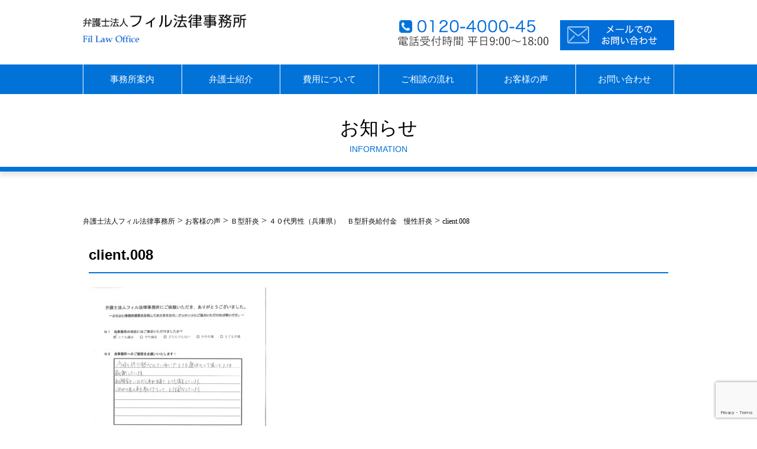

--- FILE ---
content_type: text/html; charset=UTF-8
request_url: https://fil-law-office.com/voice/879/client-008/
body_size: 10044
content:
<!DOCTYPE HTML>
<html lang="ja">
<head>
<meta charset="UTF-8">
<meta name="format-detection" content="telephone=no">
<meta name="viewport" content="width=device-width,initial-scale=1">
<link rel="stylesheet" href="https://fil-law-office.com/wp-content/themes/fill-law-jimusyo/css/normalize.css">
<link rel="stylesheet" href="https://fil-law-office.com/wp-content/themes/fill-law-jimusyo/css/common.css">
<link rel="stylesheet" href="https://fil-law-office.com/wp-content/themes/fill-law-jimusyo/css/content.css">
<link rel="stylesheet" href="https://use.fontawesome.com/releases/v5.6.3/css/all.css" integrity="sha384-UHRtZLI+pbxtHCWp1t77Bi1L4ZtiqrqD80Kn4Z8NTSRyMA2Fd33n5dQ8lWUE00s/" crossorigin="anonymous">
<link rel="shortcut icon" href="https://fil-law-office.com/wp-content/themes/fill-law-jimusyo/favicon.ico" >

<script src="https://ajax.googleapis.com/ajax/libs/jquery/3.1.0/jquery.min.js"></script>
<script type="text/javascript">
  $(function(){
    $('#nav_toggle').click(function(){
          $("header").toggleClass('open');
      $("nav").slideToggle(500);
        });

  });
</script>

		<!-- All in One SEO 4.3.4.1 - aioseo.com -->
		<title>client.008 | 弁護士法人フィル法律事務所</title>
		<meta name="robots" content="max-image-preview:large" />
		<link rel="canonical" href="https://fil-law-office.com/voice/879/client-008/" />
		<meta name="generator" content="All in One SEO (AIOSEO) 4.3.4.1 " />
		<meta property="og:locale" content="ja_JP" />
		<meta property="og:site_name" content="弁護士法人フィル法律事務所 | 弁護士法人フィル法律事務所事は大阪難波にあり、地下鉄御堂筋線なんば駅より 徒歩１分、南海電鉄線難波より 徒歩２分という交通の便の良い場所にあります。より良い法的サービスを提供できるように、日々努めておりますので、ぜひご相談ください。" />
		<meta property="og:type" content="article" />
		<meta property="og:title" content="client.008 | 弁護士法人フィル法律事務所" />
		<meta property="og:url" content="https://fil-law-office.com/voice/879/client-008/" />
		<meta property="article:published_time" content="2022-02-28T03:00:58+00:00" />
		<meta property="article:modified_time" content="2022-02-28T03:00:58+00:00" />
		<meta name="twitter:card" content="summary" />
		<meta name="twitter:title" content="client.008 | 弁護士法人フィル法律事務所" />
		<script type="application/ld+json" class="aioseo-schema">
			{"@context":"https:\/\/schema.org","@graph":[{"@type":"BreadcrumbList","@id":"https:\/\/fil-law-office.com\/voice\/879\/client-008\/#breadcrumblist","itemListElement":[{"@type":"ListItem","@id":"https:\/\/fil-law-office.com\/#listItem","position":1,"item":{"@type":"WebPage","@id":"https:\/\/fil-law-office.com\/","name":"\u30db\u30fc\u30e0","description":"\u5f01\u8b77\u58eb\u6cd5\u4eba\u30d5\u30a3\u30eb\u6cd5\u5f8b\u4e8b\u52d9\u6240\u306f\u5927\u962a\u96e3\u6ce2\u306b\u3042\u308a\u307e\u3059\u3002\u5357\u6d77\u30fb\u8fd1\u9244\u30fb\u5927\u962a\u30e1\u30c8\u30ed\u306e\u306a\u3093\u3070\u99c5\u3088\u308a \u5f92\u6b69\u570f\u5185\u3067\u3059\u3002\uff22\u578b\u809d\u708e\u7d66\u4ed8\u91d1\u3001\u50b5\u52d9\u6574\u7406\u3001\u4ea4\u901a\u4e8b\u6545\u306e\u51e6\u7406\u306f\u304a\u4efb\u305b\u304f\u3060\u3055\u3044\u3002\u307e\u305a\u306f\u4f55\u3088\u308a\u3054\u76f8\u8ac7\u304f\u3060\u3055\u3044\u3002\u3088\u308a\u826f\u3044\u6cd5\u7684\u30b5\u30fc\u30d3\u30b9\u3092\u63d0\u4f9b\u3067\u304d\u308b\u3088\u3046\u306b\u3001\u65e5\u3005\u52aa\u3081\u3066\u304a\u308a\u307e\u3059\u3002","url":"https:\/\/fil-law-office.com\/"},"nextItem":"https:\/\/fil-law-office.com\/voice\/879\/client-008\/#listItem"},{"@type":"ListItem","@id":"https:\/\/fil-law-office.com\/voice\/879\/client-008\/#listItem","position":2,"item":{"@type":"WebPage","@id":"https:\/\/fil-law-office.com\/voice\/879\/client-008\/","name":"client.008","url":"https:\/\/fil-law-office.com\/voice\/879\/client-008\/"},"previousItem":"https:\/\/fil-law-office.com\/#listItem"}]},{"@type":"ItemPage","@id":"https:\/\/fil-law-office.com\/voice\/879\/client-008\/#itempage","url":"https:\/\/fil-law-office.com\/voice\/879\/client-008\/","name":"client.008 | \u5f01\u8b77\u58eb\u6cd5\u4eba\u30d5\u30a3\u30eb\u6cd5\u5f8b\u4e8b\u52d9\u6240","inLanguage":"ja","isPartOf":{"@id":"https:\/\/fil-law-office.com\/#website"},"breadcrumb":{"@id":"https:\/\/fil-law-office.com\/voice\/879\/client-008\/#breadcrumblist"},"author":{"@id":"https:\/\/fil-law-office.com\/author\/wp-admin\/#author"},"creator":{"@id":"https:\/\/fil-law-office.com\/author\/wp-admin\/#author"},"datePublished":"2022-02-28T03:00:58+09:00","dateModified":"2022-02-28T03:00:58+09:00"},{"@type":"Organization","@id":"https:\/\/fil-law-office.com\/#organization","name":"\u30d5\u30a3\u30eb\u6cd5\u5f8b\u4e8b\u52d9\u6240\u3010\u516c\u5f0f\u3011","url":"https:\/\/fil-law-office.com\/"},{"@type":"Person","@id":"https:\/\/fil-law-office.com\/author\/wp-admin\/#author","url":"https:\/\/fil-law-office.com\/author\/wp-admin\/","name":"wp-admin","image":{"@type":"ImageObject","@id":"https:\/\/fil-law-office.com\/voice\/879\/client-008\/#authorImage","url":"https:\/\/secure.gravatar.com\/avatar\/c8b8d84cde15054a46ded55ad7ee07c8404a6e612168e7a01c0db89e107b69e8?s=96&d=mm&r=g","width":96,"height":96,"caption":"wp-admin"}},{"@type":"WebSite","@id":"https:\/\/fil-law-office.com\/#website","url":"https:\/\/fil-law-office.com\/","name":"\u5f01\u8b77\u58eb\u6cd5\u4eba\u30d5\u30a3\u30eb\u6cd5\u5f8b\u4e8b\u52d9\u6240","description":"\u5f01\u8b77\u58eb\u6cd5\u4eba\u30d5\u30a3\u30eb\u6cd5\u5f8b\u4e8b\u52d9\u6240\u4e8b\u306f\u5927\u962a\u96e3\u6ce2\u306b\u3042\u308a\u3001\u5730\u4e0b\u9244\u5fa1\u5802\u7b4b\u7dda\u306a\u3093\u3070\u99c5\u3088\u308a \u5f92\u6b69\uff11\u5206\u3001\u5357\u6d77\u96fb\u9244\u7dda\u96e3\u6ce2\u3088\u308a \u5f92\u6b69\uff12\u5206\u3068\u3044\u3046\u4ea4\u901a\u306e\u4fbf\u306e\u826f\u3044\u5834\u6240\u306b\u3042\u308a\u307e\u3059\u3002\u3088\u308a\u826f\u3044\u6cd5\u7684\u30b5\u30fc\u30d3\u30b9\u3092\u63d0\u4f9b\u3067\u304d\u308b\u3088\u3046\u306b\u3001\u65e5\u3005\u52aa\u3081\u3066\u304a\u308a\u307e\u3059\u306e\u3067\u3001\u305c\u3072\u3054\u76f8\u8ac7\u304f\u3060\u3055\u3044\u3002","inLanguage":"ja","publisher":{"@id":"https:\/\/fil-law-office.com\/#organization"}}]}
		</script>
		<!-- All in One SEO -->

<link rel="alternate" type="application/rss+xml" title="弁護士法人フィル法律事務所 &raquo; client.008 のコメントのフィード" href="https://fil-law-office.com/voice/879/client-008/feed/" />
<link rel="alternate" title="oEmbed (JSON)" type="application/json+oembed" href="https://fil-law-office.com/wp-json/oembed/1.0/embed?url=https%3A%2F%2Ffil-law-office.com%2Fvoice%2F879%2Fclient-008%2F" />
<link rel="alternate" title="oEmbed (XML)" type="text/xml+oembed" href="https://fil-law-office.com/wp-json/oembed/1.0/embed?url=https%3A%2F%2Ffil-law-office.com%2Fvoice%2F879%2Fclient-008%2F&#038;format=xml" />
		<!-- This site uses the Google Analytics by MonsterInsights plugin v8.12.1 - Using Analytics tracking - https://www.monsterinsights.com/ -->
		<!-- Note: MonsterInsights is not currently configured on this site. The site owner needs to authenticate with Google Analytics in the MonsterInsights settings panel. -->
					<!-- No UA code set -->
				<!-- / Google Analytics by MonsterInsights -->
		<style id='wp-img-auto-sizes-contain-inline-css' type='text/css'>
img:is([sizes=auto i],[sizes^="auto," i]){contain-intrinsic-size:3000px 1500px}
/*# sourceURL=wp-img-auto-sizes-contain-inline-css */
</style>
<style id='wp-emoji-styles-inline-css' type='text/css'>

	img.wp-smiley, img.emoji {
		display: inline !important;
		border: none !important;
		box-shadow: none !important;
		height: 1em !important;
		width: 1em !important;
		margin: 0 0.07em !important;
		vertical-align: -0.1em !important;
		background: none !important;
		padding: 0 !important;
	}
/*# sourceURL=wp-emoji-styles-inline-css */
</style>
<style id='wp-block-library-inline-css' type='text/css'>
:root{--wp-block-synced-color:#7a00df;--wp-block-synced-color--rgb:122,0,223;--wp-bound-block-color:var(--wp-block-synced-color);--wp-editor-canvas-background:#ddd;--wp-admin-theme-color:#007cba;--wp-admin-theme-color--rgb:0,124,186;--wp-admin-theme-color-darker-10:#006ba1;--wp-admin-theme-color-darker-10--rgb:0,107,160.5;--wp-admin-theme-color-darker-20:#005a87;--wp-admin-theme-color-darker-20--rgb:0,90,135;--wp-admin-border-width-focus:2px}@media (min-resolution:192dpi){:root{--wp-admin-border-width-focus:1.5px}}.wp-element-button{cursor:pointer}:root .has-very-light-gray-background-color{background-color:#eee}:root .has-very-dark-gray-background-color{background-color:#313131}:root .has-very-light-gray-color{color:#eee}:root .has-very-dark-gray-color{color:#313131}:root .has-vivid-green-cyan-to-vivid-cyan-blue-gradient-background{background:linear-gradient(135deg,#00d084,#0693e3)}:root .has-purple-crush-gradient-background{background:linear-gradient(135deg,#34e2e4,#4721fb 50%,#ab1dfe)}:root .has-hazy-dawn-gradient-background{background:linear-gradient(135deg,#faaca8,#dad0ec)}:root .has-subdued-olive-gradient-background{background:linear-gradient(135deg,#fafae1,#67a671)}:root .has-atomic-cream-gradient-background{background:linear-gradient(135deg,#fdd79a,#004a59)}:root .has-nightshade-gradient-background{background:linear-gradient(135deg,#330968,#31cdcf)}:root .has-midnight-gradient-background{background:linear-gradient(135deg,#020381,#2874fc)}:root{--wp--preset--font-size--normal:16px;--wp--preset--font-size--huge:42px}.has-regular-font-size{font-size:1em}.has-larger-font-size{font-size:2.625em}.has-normal-font-size{font-size:var(--wp--preset--font-size--normal)}.has-huge-font-size{font-size:var(--wp--preset--font-size--huge)}.has-text-align-center{text-align:center}.has-text-align-left{text-align:left}.has-text-align-right{text-align:right}.has-fit-text{white-space:nowrap!important}#end-resizable-editor-section{display:none}.aligncenter{clear:both}.items-justified-left{justify-content:flex-start}.items-justified-center{justify-content:center}.items-justified-right{justify-content:flex-end}.items-justified-space-between{justify-content:space-between}.screen-reader-text{border:0;clip-path:inset(50%);height:1px;margin:-1px;overflow:hidden;padding:0;position:absolute;width:1px;word-wrap:normal!important}.screen-reader-text:focus{background-color:#ddd;clip-path:none;color:#444;display:block;font-size:1em;height:auto;left:5px;line-height:normal;padding:15px 23px 14px;text-decoration:none;top:5px;width:auto;z-index:100000}html :where(.has-border-color){border-style:solid}html :where([style*=border-top-color]){border-top-style:solid}html :where([style*=border-right-color]){border-right-style:solid}html :where([style*=border-bottom-color]){border-bottom-style:solid}html :where([style*=border-left-color]){border-left-style:solid}html :where([style*=border-width]){border-style:solid}html :where([style*=border-top-width]){border-top-style:solid}html :where([style*=border-right-width]){border-right-style:solid}html :where([style*=border-bottom-width]){border-bottom-style:solid}html :where([style*=border-left-width]){border-left-style:solid}html :where(img[class*=wp-image-]){height:auto;max-width:100%}:where(figure){margin:0 0 1em}html :where(.is-position-sticky){--wp-admin--admin-bar--position-offset:var(--wp-admin--admin-bar--height,0px)}@media screen and (max-width:600px){html :where(.is-position-sticky){--wp-admin--admin-bar--position-offset:0px}}

/*# sourceURL=wp-block-library-inline-css */
</style><style id='global-styles-inline-css' type='text/css'>
:root{--wp--preset--aspect-ratio--square: 1;--wp--preset--aspect-ratio--4-3: 4/3;--wp--preset--aspect-ratio--3-4: 3/4;--wp--preset--aspect-ratio--3-2: 3/2;--wp--preset--aspect-ratio--2-3: 2/3;--wp--preset--aspect-ratio--16-9: 16/9;--wp--preset--aspect-ratio--9-16: 9/16;--wp--preset--color--black: #000000;--wp--preset--color--cyan-bluish-gray: #abb8c3;--wp--preset--color--white: #ffffff;--wp--preset--color--pale-pink: #f78da7;--wp--preset--color--vivid-red: #cf2e2e;--wp--preset--color--luminous-vivid-orange: #ff6900;--wp--preset--color--luminous-vivid-amber: #fcb900;--wp--preset--color--light-green-cyan: #7bdcb5;--wp--preset--color--vivid-green-cyan: #00d084;--wp--preset--color--pale-cyan-blue: #8ed1fc;--wp--preset--color--vivid-cyan-blue: #0693e3;--wp--preset--color--vivid-purple: #9b51e0;--wp--preset--gradient--vivid-cyan-blue-to-vivid-purple: linear-gradient(135deg,rgb(6,147,227) 0%,rgb(155,81,224) 100%);--wp--preset--gradient--light-green-cyan-to-vivid-green-cyan: linear-gradient(135deg,rgb(122,220,180) 0%,rgb(0,208,130) 100%);--wp--preset--gradient--luminous-vivid-amber-to-luminous-vivid-orange: linear-gradient(135deg,rgb(252,185,0) 0%,rgb(255,105,0) 100%);--wp--preset--gradient--luminous-vivid-orange-to-vivid-red: linear-gradient(135deg,rgb(255,105,0) 0%,rgb(207,46,46) 100%);--wp--preset--gradient--very-light-gray-to-cyan-bluish-gray: linear-gradient(135deg,rgb(238,238,238) 0%,rgb(169,184,195) 100%);--wp--preset--gradient--cool-to-warm-spectrum: linear-gradient(135deg,rgb(74,234,220) 0%,rgb(151,120,209) 20%,rgb(207,42,186) 40%,rgb(238,44,130) 60%,rgb(251,105,98) 80%,rgb(254,248,76) 100%);--wp--preset--gradient--blush-light-purple: linear-gradient(135deg,rgb(255,206,236) 0%,rgb(152,150,240) 100%);--wp--preset--gradient--blush-bordeaux: linear-gradient(135deg,rgb(254,205,165) 0%,rgb(254,45,45) 50%,rgb(107,0,62) 100%);--wp--preset--gradient--luminous-dusk: linear-gradient(135deg,rgb(255,203,112) 0%,rgb(199,81,192) 50%,rgb(65,88,208) 100%);--wp--preset--gradient--pale-ocean: linear-gradient(135deg,rgb(255,245,203) 0%,rgb(182,227,212) 50%,rgb(51,167,181) 100%);--wp--preset--gradient--electric-grass: linear-gradient(135deg,rgb(202,248,128) 0%,rgb(113,206,126) 100%);--wp--preset--gradient--midnight: linear-gradient(135deg,rgb(2,3,129) 0%,rgb(40,116,252) 100%);--wp--preset--font-size--small: 13px;--wp--preset--font-size--medium: 20px;--wp--preset--font-size--large: 36px;--wp--preset--font-size--x-large: 42px;--wp--preset--spacing--20: 0.44rem;--wp--preset--spacing--30: 0.67rem;--wp--preset--spacing--40: 1rem;--wp--preset--spacing--50: 1.5rem;--wp--preset--spacing--60: 2.25rem;--wp--preset--spacing--70: 3.38rem;--wp--preset--spacing--80: 5.06rem;--wp--preset--shadow--natural: 6px 6px 9px rgba(0, 0, 0, 0.2);--wp--preset--shadow--deep: 12px 12px 50px rgba(0, 0, 0, 0.4);--wp--preset--shadow--sharp: 6px 6px 0px rgba(0, 0, 0, 0.2);--wp--preset--shadow--outlined: 6px 6px 0px -3px rgb(255, 255, 255), 6px 6px rgb(0, 0, 0);--wp--preset--shadow--crisp: 6px 6px 0px rgb(0, 0, 0);}:where(.is-layout-flex){gap: 0.5em;}:where(.is-layout-grid){gap: 0.5em;}body .is-layout-flex{display: flex;}.is-layout-flex{flex-wrap: wrap;align-items: center;}.is-layout-flex > :is(*, div){margin: 0;}body .is-layout-grid{display: grid;}.is-layout-grid > :is(*, div){margin: 0;}:where(.wp-block-columns.is-layout-flex){gap: 2em;}:where(.wp-block-columns.is-layout-grid){gap: 2em;}:where(.wp-block-post-template.is-layout-flex){gap: 1.25em;}:where(.wp-block-post-template.is-layout-grid){gap: 1.25em;}.has-black-color{color: var(--wp--preset--color--black) !important;}.has-cyan-bluish-gray-color{color: var(--wp--preset--color--cyan-bluish-gray) !important;}.has-white-color{color: var(--wp--preset--color--white) !important;}.has-pale-pink-color{color: var(--wp--preset--color--pale-pink) !important;}.has-vivid-red-color{color: var(--wp--preset--color--vivid-red) !important;}.has-luminous-vivid-orange-color{color: var(--wp--preset--color--luminous-vivid-orange) !important;}.has-luminous-vivid-amber-color{color: var(--wp--preset--color--luminous-vivid-amber) !important;}.has-light-green-cyan-color{color: var(--wp--preset--color--light-green-cyan) !important;}.has-vivid-green-cyan-color{color: var(--wp--preset--color--vivid-green-cyan) !important;}.has-pale-cyan-blue-color{color: var(--wp--preset--color--pale-cyan-blue) !important;}.has-vivid-cyan-blue-color{color: var(--wp--preset--color--vivid-cyan-blue) !important;}.has-vivid-purple-color{color: var(--wp--preset--color--vivid-purple) !important;}.has-black-background-color{background-color: var(--wp--preset--color--black) !important;}.has-cyan-bluish-gray-background-color{background-color: var(--wp--preset--color--cyan-bluish-gray) !important;}.has-white-background-color{background-color: var(--wp--preset--color--white) !important;}.has-pale-pink-background-color{background-color: var(--wp--preset--color--pale-pink) !important;}.has-vivid-red-background-color{background-color: var(--wp--preset--color--vivid-red) !important;}.has-luminous-vivid-orange-background-color{background-color: var(--wp--preset--color--luminous-vivid-orange) !important;}.has-luminous-vivid-amber-background-color{background-color: var(--wp--preset--color--luminous-vivid-amber) !important;}.has-light-green-cyan-background-color{background-color: var(--wp--preset--color--light-green-cyan) !important;}.has-vivid-green-cyan-background-color{background-color: var(--wp--preset--color--vivid-green-cyan) !important;}.has-pale-cyan-blue-background-color{background-color: var(--wp--preset--color--pale-cyan-blue) !important;}.has-vivid-cyan-blue-background-color{background-color: var(--wp--preset--color--vivid-cyan-blue) !important;}.has-vivid-purple-background-color{background-color: var(--wp--preset--color--vivid-purple) !important;}.has-black-border-color{border-color: var(--wp--preset--color--black) !important;}.has-cyan-bluish-gray-border-color{border-color: var(--wp--preset--color--cyan-bluish-gray) !important;}.has-white-border-color{border-color: var(--wp--preset--color--white) !important;}.has-pale-pink-border-color{border-color: var(--wp--preset--color--pale-pink) !important;}.has-vivid-red-border-color{border-color: var(--wp--preset--color--vivid-red) !important;}.has-luminous-vivid-orange-border-color{border-color: var(--wp--preset--color--luminous-vivid-orange) !important;}.has-luminous-vivid-amber-border-color{border-color: var(--wp--preset--color--luminous-vivid-amber) !important;}.has-light-green-cyan-border-color{border-color: var(--wp--preset--color--light-green-cyan) !important;}.has-vivid-green-cyan-border-color{border-color: var(--wp--preset--color--vivid-green-cyan) !important;}.has-pale-cyan-blue-border-color{border-color: var(--wp--preset--color--pale-cyan-blue) !important;}.has-vivid-cyan-blue-border-color{border-color: var(--wp--preset--color--vivid-cyan-blue) !important;}.has-vivid-purple-border-color{border-color: var(--wp--preset--color--vivid-purple) !important;}.has-vivid-cyan-blue-to-vivid-purple-gradient-background{background: var(--wp--preset--gradient--vivid-cyan-blue-to-vivid-purple) !important;}.has-light-green-cyan-to-vivid-green-cyan-gradient-background{background: var(--wp--preset--gradient--light-green-cyan-to-vivid-green-cyan) !important;}.has-luminous-vivid-amber-to-luminous-vivid-orange-gradient-background{background: var(--wp--preset--gradient--luminous-vivid-amber-to-luminous-vivid-orange) !important;}.has-luminous-vivid-orange-to-vivid-red-gradient-background{background: var(--wp--preset--gradient--luminous-vivid-orange-to-vivid-red) !important;}.has-very-light-gray-to-cyan-bluish-gray-gradient-background{background: var(--wp--preset--gradient--very-light-gray-to-cyan-bluish-gray) !important;}.has-cool-to-warm-spectrum-gradient-background{background: var(--wp--preset--gradient--cool-to-warm-spectrum) !important;}.has-blush-light-purple-gradient-background{background: var(--wp--preset--gradient--blush-light-purple) !important;}.has-blush-bordeaux-gradient-background{background: var(--wp--preset--gradient--blush-bordeaux) !important;}.has-luminous-dusk-gradient-background{background: var(--wp--preset--gradient--luminous-dusk) !important;}.has-pale-ocean-gradient-background{background: var(--wp--preset--gradient--pale-ocean) !important;}.has-electric-grass-gradient-background{background: var(--wp--preset--gradient--electric-grass) !important;}.has-midnight-gradient-background{background: var(--wp--preset--gradient--midnight) !important;}.has-small-font-size{font-size: var(--wp--preset--font-size--small) !important;}.has-medium-font-size{font-size: var(--wp--preset--font-size--medium) !important;}.has-large-font-size{font-size: var(--wp--preset--font-size--large) !important;}.has-x-large-font-size{font-size: var(--wp--preset--font-size--x-large) !important;}
/*# sourceURL=global-styles-inline-css */
</style>

<style id='classic-theme-styles-inline-css' type='text/css'>
/*! This file is auto-generated */
.wp-block-button__link{color:#fff;background-color:#32373c;border-radius:9999px;box-shadow:none;text-decoration:none;padding:calc(.667em + 2px) calc(1.333em + 2px);font-size:1.125em}.wp-block-file__button{background:#32373c;color:#fff;text-decoration:none}
/*# sourceURL=/wp-includes/css/classic-themes.min.css */
</style>
<link rel='stylesheet' id='contact-form-7-css' href='https://fil-law-office.com/wp-content/plugins/contact-form-7/includes/css/styles.css?ver=5.7.3' type='text/css' media='all' />
<link rel='stylesheet' id='contact-form-7-confirm-css' href='https://fil-law-office.com/wp-content/plugins/contact-form-7-add-confirm/includes/css/styles.css?ver=5.1' type='text/css' media='all' />
<script type="text/javascript" src="https://fil-law-office.com/wp-includes/js/jquery/jquery.min.js?ver=3.7.1" id="jquery-core-js"></script>
<script type="text/javascript" src="https://fil-law-office.com/wp-includes/js/jquery/jquery-migrate.min.js?ver=3.4.1" id="jquery-migrate-js"></script>
<link rel="https://api.w.org/" href="https://fil-law-office.com/wp-json/" /><link rel="alternate" title="JSON" type="application/json" href="https://fil-law-office.com/wp-json/wp/v2/media/1304" /><link rel="EditURI" type="application/rsd+xml" title="RSD" href="https://fil-law-office.com/xmlrpc.php?rsd" />
<meta name="generator" content="WordPress 6.9" />
<link rel='shortlink' href='https://fil-law-office.com/?p=1304' />
	
	<!-- Global site tag (gtag.js) - Google Analytics -->
<script async src="https://www.googletagmanager.com/gtag/js?id=UA-155047926-2"></script>
<script>
  window.dataLayer = window.dataLayer || [];
  function gtag(){dataLayer.push(arguments);}
  gtag('js', new Date());

  gtag('config', 'UA-155047926-2');
</script>
</head>
<body data-rsssl=1 >
<header>
    <div class="flex infoWrapeer contentWrapper">
      <div class="left">
        <a href="https://fil-law-office.com/" class="logoLink"><img src="https://fil-law-office.com/wp-content/themes/fill-law-jimusyo/img/common/logo.png" alt=""></a>
      </div>
      <div class="right flex">
        <a href="tel:0120-4000-45"><img src="https://fil-law-office.com/wp-content/themes/fill-law-jimusyo/img/common/header-tel.png" alt="0120-4000-45電話受付時間 平日10:00〜18:00"></a>
        <a href="https://fil-law-office.com/contact"><img src="https://fil-law-office.com/wp-content/themes/fill-law-jimusyo/img/common/header-mail.png" alt="メールでのお問い合わせ"></a>
      </div>
    </div>
    <div id="nav_toggle">
      <div>
        <span></span>
        <span></span>
        <span></span>
      </div>
    </div>
    <nav>
      <div class="contentWrapper">
        <ul class="flex">
          <li><a href="https://fil-law-office.com/office">事務所案内</a></li>
          <li><a href="https://fil-law-office.com/lawyer">弁護士紹介</a></li>
          <li><a href="https://fil-law-office.com/cost">費用について</a></li>
          <li><a href="https://fil-law-office.com/flow">ご相談の流れ</a></li>
          <!--<li><a href="https://fil-law-office.com/qa">よくあるご質問</a></li>-->
		  <li><a href="https://fil-law-office.com/voice">お客様の声</a></li>
          <!--<li><a href="https://fil-law-office.com/solve-case">解決事例</a></li>-->
          <li><a href="https://fil-law-office.com/contact">お問い合わせ</a></li>
        </ul>
      </div>
    </nav>
</header>

<div id="info" class="single">
	<section class="pageHeader">
		<h2 class="title">お知らせ<span class="mincyo">INFORMATION</span></h2>
	</section>
	<main class="contentWrapper">
		<div class="breadcrumbs">
			<!-- Breadcrumb NavXT 7.2.0 -->
<span property="itemListElement" typeof="ListItem"><a property="item" typeof="WebPage" title="弁護士法人フィル法律事務所へ移動する" href="https://fil-law-office.com" class="home" ><span property="name">弁護士法人フィル法律事務所</span></a><meta property="position" content="1"></span> &gt; <span property="itemListElement" typeof="ListItem"><a property="item" typeof="WebPage" title="お客様の声へ移動する" href="https://fil-law-office.com/voice/" class="archive post-voice-archive" ><span property="name">お客様の声</span></a><meta property="position" content="2"></span> &gt; <span property="itemListElement" typeof="ListItem"><a property="item" typeof="WebPage" title="Go to the Ｂ型肝炎 お客様の声テゴリー archives." href="https://fil-law-office.com/voice_cat/bgata/" class="taxonomy voice_cat" ><span property="name">Ｂ型肝炎</span></a><meta property="position" content="3"></span> &gt; <span property="itemListElement" typeof="ListItem"><a property="item" typeof="WebPage" title="４０代男性（兵庫県）　Ｂ型肝炎給付金　慢性肝炎へ移動する" href="https://fil-law-office.com/voice/879/" class="post post-voice" ><span property="name">４０代男性（兵庫県）　Ｂ型肝炎給付金　慢性肝炎</span></a><meta property="position" content="4"></span> &gt; <span property="itemListElement" typeof="ListItem"><span property="name" class="post post-attachment current-item">client.008</span><meta property="url" content="https://fil-law-office.com/voice/879/client-008/"><meta property="position" content="5"></span>		</div>
		<section class="wpContent dccs">
			<h3>client.008</h3>
			<p class="attachment"><a href='https://fil-law-office.com/wp-content/uploads/2019/09/client.008-e1646017269100.jpg'><img fetchpriority="high" decoding="async" width="300" height="243" src="https://fil-law-office.com/wp-content/uploads/2019/09/client.008-e1646017269100-300x243.jpg" class="attachment-medium size-medium" alt="" srcset="https://fil-law-office.com/wp-content/uploads/2019/09/client.008-e1646017269100-300x243.jpg 300w, https://fil-law-office.com/wp-content/uploads/2019/09/client.008-e1646017269100-1024x829.jpg 1024w, https://fil-law-office.com/wp-content/uploads/2019/09/client.008-e1646017269100-768x622.jpg 768w, https://fil-law-office.com/wp-content/uploads/2019/09/client.008-e1646017269100-1536x1243.jpg 1536w, https://fil-law-office.com/wp-content/uploads/2019/09/client.008-e1646017269100.jpg 1653w" sizes="(max-width: 300px) 100vw, 300px" /></a></p>
		</section>
	</main>
</div>
 <section id="guidance">
  <div class="contentWrapper">
    <h2 class="mincyo">まずはお気軽にお問い合わせください</h2>
    <div class="flex">
      <div>弁護士法人<br>フィル法律事務所</div>
      <div><a href="tel:0120-4000-45">0120-4000-45</a><p>営業時間　平日9：00〜18：00</p></div>
      <div><a href="https://fil-law-office.com/contact">メールでのお問い合わせ</a><p>24時間受付中</p></div>
    </div>
  </div>
</section>
<iframe src="https://www.google.com/maps/embed?pb=!1m18!1m12!1m3!1d3281.617430290114!2d135.4967416512099!3d34.66436339257452!2m3!1f0!2f0!3f0!3m2!1i1024!2i768!4f13.1!3m3!1m2!1s0x6000e7133c62342f%3A0x9e3b69b7014846fa!2z5byB6K235aOr5rOV5Lq644OV44Kj44Or5rOV5b6L5LqL5YuZ5omAKOS6pOmAmuS6i-aVhSDnm7jntpog5YK15YuZ5pW055CGKQ!5e0!3m2!1sja!2sjp!4v1678085756517!5m2!1sja!2sjp" wframeborder="0" style="border:0" allowfullscreen class="guidanceIframe"></iframe><footer>
  <div class="contentWrapper">
    <div class="upperFooter flex">
      <div class="leftWrapper">
        <a href="https://fil-law-office.com/" class="logoLink"><img src="https://fil-law-office.com/wp-content/themes/fill-law-jimusyo/img/common/logo.png" alt=""></a>
        <p>〒556-0011<Br>大阪市浪速区難波中一丁目10番4号南海ＳＫ難波ビル9階<br>TEL：06-6647-1115／FAX：06-6647-1116</p>
        <div class="flex contactContentWrapper">
          <div><a href="tel:0120-4000-45">0120-4000-45</a><p>営業時間　平日9：00〜18：00</p></div>
          <div><a href="https://fil-law-office.com/contact">お問い合わせ</a></div>
        </div>
      </div>
      <nav>
        <ul>
          <li><a href="https://fil-law-office.com/">HOME</a></li>
          <li><a href="https://fil-law-office.com/office">事務所案内</a></li>
          <li><a href="https://fil-law-office.com/lawyer">弁護士紹介</a></li>
          <li><a href="https://fil-law-office.com/cost">費用について</a></li>
          <!--<li><a href="https://fil-law-office.com/qa">QandA</a></li>-->
		  <li><a href="https://fil-law-office.com/voice">お客様の声</a></li>
          <li><a href="https://fil-law-office.com/flow">ご相談の流れ</a></li>
          <li><a href="https://fil-law-office.com/contact">お問い合わせ</a></li>
          <!--<li><a href="https://fil-law-office.com/solve-case">解決事例一覧</a></li>-->
<!--           <li><a href="https://fil-law-office.com/column">コラム一覧</a></li> -->
          <li><a href="https://fil-law-office.com/privacy">プライバシーポリシー</a></li>
          <li><a href="https://fil-law-office.com/sitemap">サイトマップ</a></li>
        </ul>
      </nav>
      <nav>
        <ul>
          <li><a href="https://www.saimubengo.com/bengo/osaka/fill-saimu.html">債務整理</a></li>
          <li><a href="http://b-gata.fil-law-office.com/" target="_blank">B型肝炎訴訟・給付金請求</a></li>
          <li><a href="https://jico-pro.com/offices/761/">交通事故</a></li>
          <li><a href="https://fil-law-office.com/tachinoki">立ち退き</a></li>
        </ul>
      </nav>
    </div>
  </div>
</footer>
<script type="speculationrules">
{"prefetch":[{"source":"document","where":{"and":[{"href_matches":"/*"},{"not":{"href_matches":["/wp-*.php","/wp-admin/*","/wp-content/uploads/*","/wp-content/*","/wp-content/plugins/*","/wp-content/themes/fill-law-jimusyo/*","/*\\?(.+)"]}},{"not":{"selector_matches":"a[rel~=\"nofollow\"]"}},{"not":{"selector_matches":".no-prefetch, .no-prefetch a"}}]},"eagerness":"conservative"}]}
</script>
<script type="text/javascript" src="https://fil-law-office.com/wp-content/plugins/contact-form-7/includes/swv/js/index.js?ver=5.7.3" id="swv-js"></script>
<script type="text/javascript" id="contact-form-7-js-extra">
/* <![CDATA[ */
var wpcf7 = {"api":{"root":"https://fil-law-office.com/wp-json/","namespace":"contact-form-7/v1"}};
//# sourceURL=contact-form-7-js-extra
/* ]]> */
</script>
<script type="text/javascript" src="https://fil-law-office.com/wp-content/plugins/contact-form-7/includes/js/index.js?ver=5.7.3" id="contact-form-7-js"></script>
<script type="text/javascript" src="https://fil-law-office.com/wp-includes/js/jquery/jquery.form.min.js?ver=4.3.0" id="jquery-form-js"></script>
<script type="text/javascript" src="https://fil-law-office.com/wp-content/plugins/contact-form-7-add-confirm/includes/js/scripts.js?ver=5.1" id="contact-form-7-confirm-js"></script>
<script type="text/javascript" src="https://www.google.com/recaptcha/api.js?render=6LeoSf0UAAAAAGRg55owwgjE4hLt4CUvddDW7sjV&amp;ver=3.0" id="google-recaptcha-js"></script>
<script type="text/javascript" src="https://fil-law-office.com/wp-includes/js/dist/vendor/wp-polyfill.min.js?ver=3.15.0" id="wp-polyfill-js"></script>
<script type="text/javascript" id="wpcf7-recaptcha-js-extra">
/* <![CDATA[ */
var wpcf7_recaptcha = {"sitekey":"6LeoSf0UAAAAAGRg55owwgjE4hLt4CUvddDW7sjV","actions":{"homepage":"homepage","contactform":"contactform"}};
//# sourceURL=wpcf7-recaptcha-js-extra
/* ]]> */
</script>
<script type="text/javascript" src="https://fil-law-office.com/wp-content/plugins/contact-form-7/modules/recaptcha/index.js?ver=5.7.3" id="wpcf7-recaptcha-js"></script>
<script id="wp-emoji-settings" type="application/json">
{"baseUrl":"https://s.w.org/images/core/emoji/17.0.2/72x72/","ext":".png","svgUrl":"https://s.w.org/images/core/emoji/17.0.2/svg/","svgExt":".svg","source":{"concatemoji":"https://fil-law-office.com/wp-includes/js/wp-emoji-release.min.js?ver=6.9"}}
</script>
<script type="module">
/* <![CDATA[ */
/*! This file is auto-generated */
const a=JSON.parse(document.getElementById("wp-emoji-settings").textContent),o=(window._wpemojiSettings=a,"wpEmojiSettingsSupports"),s=["flag","emoji"];function i(e){try{var t={supportTests:e,timestamp:(new Date).valueOf()};sessionStorage.setItem(o,JSON.stringify(t))}catch(e){}}function c(e,t,n){e.clearRect(0,0,e.canvas.width,e.canvas.height),e.fillText(t,0,0);t=new Uint32Array(e.getImageData(0,0,e.canvas.width,e.canvas.height).data);e.clearRect(0,0,e.canvas.width,e.canvas.height),e.fillText(n,0,0);const a=new Uint32Array(e.getImageData(0,0,e.canvas.width,e.canvas.height).data);return t.every((e,t)=>e===a[t])}function p(e,t){e.clearRect(0,0,e.canvas.width,e.canvas.height),e.fillText(t,0,0);var n=e.getImageData(16,16,1,1);for(let e=0;e<n.data.length;e++)if(0!==n.data[e])return!1;return!0}function u(e,t,n,a){switch(t){case"flag":return n(e,"\ud83c\udff3\ufe0f\u200d\u26a7\ufe0f","\ud83c\udff3\ufe0f\u200b\u26a7\ufe0f")?!1:!n(e,"\ud83c\udde8\ud83c\uddf6","\ud83c\udde8\u200b\ud83c\uddf6")&&!n(e,"\ud83c\udff4\udb40\udc67\udb40\udc62\udb40\udc65\udb40\udc6e\udb40\udc67\udb40\udc7f","\ud83c\udff4\u200b\udb40\udc67\u200b\udb40\udc62\u200b\udb40\udc65\u200b\udb40\udc6e\u200b\udb40\udc67\u200b\udb40\udc7f");case"emoji":return!a(e,"\ud83e\u1fac8")}return!1}function f(e,t,n,a){let r;const o=(r="undefined"!=typeof WorkerGlobalScope&&self instanceof WorkerGlobalScope?new OffscreenCanvas(300,150):document.createElement("canvas")).getContext("2d",{willReadFrequently:!0}),s=(o.textBaseline="top",o.font="600 32px Arial",{});return e.forEach(e=>{s[e]=t(o,e,n,a)}),s}function r(e){var t=document.createElement("script");t.src=e,t.defer=!0,document.head.appendChild(t)}a.supports={everything:!0,everythingExceptFlag:!0},new Promise(t=>{let n=function(){try{var e=JSON.parse(sessionStorage.getItem(o));if("object"==typeof e&&"number"==typeof e.timestamp&&(new Date).valueOf()<e.timestamp+604800&&"object"==typeof e.supportTests)return e.supportTests}catch(e){}return null}();if(!n){if("undefined"!=typeof Worker&&"undefined"!=typeof OffscreenCanvas&&"undefined"!=typeof URL&&URL.createObjectURL&&"undefined"!=typeof Blob)try{var e="postMessage("+f.toString()+"("+[JSON.stringify(s),u.toString(),c.toString(),p.toString()].join(",")+"));",a=new Blob([e],{type:"text/javascript"});const r=new Worker(URL.createObjectURL(a),{name:"wpTestEmojiSupports"});return void(r.onmessage=e=>{i(n=e.data),r.terminate(),t(n)})}catch(e){}i(n=f(s,u,c,p))}t(n)}).then(e=>{for(const n in e)a.supports[n]=e[n],a.supports.everything=a.supports.everything&&a.supports[n],"flag"!==n&&(a.supports.everythingExceptFlag=a.supports.everythingExceptFlag&&a.supports[n]);var t;a.supports.everythingExceptFlag=a.supports.everythingExceptFlag&&!a.supports.flag,a.supports.everything||((t=a.source||{}).concatemoji?r(t.concatemoji):t.wpemoji&&t.twemoji&&(r(t.twemoji),r(t.wpemoji)))});
//# sourceURL=https://fil-law-office.com/wp-includes/js/wp-emoji-loader.min.js
/* ]]> */
</script>
</body>
</html>


--- FILE ---
content_type: text/html; charset=utf-8
request_url: https://www.google.com/recaptcha/api2/anchor?ar=1&k=6LeoSf0UAAAAAGRg55owwgjE4hLt4CUvddDW7sjV&co=aHR0cHM6Ly9maWwtbGF3LW9mZmljZS5jb206NDQz&hl=en&v=N67nZn4AqZkNcbeMu4prBgzg&size=invisible&anchor-ms=20000&execute-ms=30000&cb=x572wdh340iy
body_size: 48532
content:
<!DOCTYPE HTML><html dir="ltr" lang="en"><head><meta http-equiv="Content-Type" content="text/html; charset=UTF-8">
<meta http-equiv="X-UA-Compatible" content="IE=edge">
<title>reCAPTCHA</title>
<style type="text/css">
/* cyrillic-ext */
@font-face {
  font-family: 'Roboto';
  font-style: normal;
  font-weight: 400;
  font-stretch: 100%;
  src: url(//fonts.gstatic.com/s/roboto/v48/KFO7CnqEu92Fr1ME7kSn66aGLdTylUAMa3GUBHMdazTgWw.woff2) format('woff2');
  unicode-range: U+0460-052F, U+1C80-1C8A, U+20B4, U+2DE0-2DFF, U+A640-A69F, U+FE2E-FE2F;
}
/* cyrillic */
@font-face {
  font-family: 'Roboto';
  font-style: normal;
  font-weight: 400;
  font-stretch: 100%;
  src: url(//fonts.gstatic.com/s/roboto/v48/KFO7CnqEu92Fr1ME7kSn66aGLdTylUAMa3iUBHMdazTgWw.woff2) format('woff2');
  unicode-range: U+0301, U+0400-045F, U+0490-0491, U+04B0-04B1, U+2116;
}
/* greek-ext */
@font-face {
  font-family: 'Roboto';
  font-style: normal;
  font-weight: 400;
  font-stretch: 100%;
  src: url(//fonts.gstatic.com/s/roboto/v48/KFO7CnqEu92Fr1ME7kSn66aGLdTylUAMa3CUBHMdazTgWw.woff2) format('woff2');
  unicode-range: U+1F00-1FFF;
}
/* greek */
@font-face {
  font-family: 'Roboto';
  font-style: normal;
  font-weight: 400;
  font-stretch: 100%;
  src: url(//fonts.gstatic.com/s/roboto/v48/KFO7CnqEu92Fr1ME7kSn66aGLdTylUAMa3-UBHMdazTgWw.woff2) format('woff2');
  unicode-range: U+0370-0377, U+037A-037F, U+0384-038A, U+038C, U+038E-03A1, U+03A3-03FF;
}
/* math */
@font-face {
  font-family: 'Roboto';
  font-style: normal;
  font-weight: 400;
  font-stretch: 100%;
  src: url(//fonts.gstatic.com/s/roboto/v48/KFO7CnqEu92Fr1ME7kSn66aGLdTylUAMawCUBHMdazTgWw.woff2) format('woff2');
  unicode-range: U+0302-0303, U+0305, U+0307-0308, U+0310, U+0312, U+0315, U+031A, U+0326-0327, U+032C, U+032F-0330, U+0332-0333, U+0338, U+033A, U+0346, U+034D, U+0391-03A1, U+03A3-03A9, U+03B1-03C9, U+03D1, U+03D5-03D6, U+03F0-03F1, U+03F4-03F5, U+2016-2017, U+2034-2038, U+203C, U+2040, U+2043, U+2047, U+2050, U+2057, U+205F, U+2070-2071, U+2074-208E, U+2090-209C, U+20D0-20DC, U+20E1, U+20E5-20EF, U+2100-2112, U+2114-2115, U+2117-2121, U+2123-214F, U+2190, U+2192, U+2194-21AE, U+21B0-21E5, U+21F1-21F2, U+21F4-2211, U+2213-2214, U+2216-22FF, U+2308-230B, U+2310, U+2319, U+231C-2321, U+2336-237A, U+237C, U+2395, U+239B-23B7, U+23D0, U+23DC-23E1, U+2474-2475, U+25AF, U+25B3, U+25B7, U+25BD, U+25C1, U+25CA, U+25CC, U+25FB, U+266D-266F, U+27C0-27FF, U+2900-2AFF, U+2B0E-2B11, U+2B30-2B4C, U+2BFE, U+3030, U+FF5B, U+FF5D, U+1D400-1D7FF, U+1EE00-1EEFF;
}
/* symbols */
@font-face {
  font-family: 'Roboto';
  font-style: normal;
  font-weight: 400;
  font-stretch: 100%;
  src: url(//fonts.gstatic.com/s/roboto/v48/KFO7CnqEu92Fr1ME7kSn66aGLdTylUAMaxKUBHMdazTgWw.woff2) format('woff2');
  unicode-range: U+0001-000C, U+000E-001F, U+007F-009F, U+20DD-20E0, U+20E2-20E4, U+2150-218F, U+2190, U+2192, U+2194-2199, U+21AF, U+21E6-21F0, U+21F3, U+2218-2219, U+2299, U+22C4-22C6, U+2300-243F, U+2440-244A, U+2460-24FF, U+25A0-27BF, U+2800-28FF, U+2921-2922, U+2981, U+29BF, U+29EB, U+2B00-2BFF, U+4DC0-4DFF, U+FFF9-FFFB, U+10140-1018E, U+10190-1019C, U+101A0, U+101D0-101FD, U+102E0-102FB, U+10E60-10E7E, U+1D2C0-1D2D3, U+1D2E0-1D37F, U+1F000-1F0FF, U+1F100-1F1AD, U+1F1E6-1F1FF, U+1F30D-1F30F, U+1F315, U+1F31C, U+1F31E, U+1F320-1F32C, U+1F336, U+1F378, U+1F37D, U+1F382, U+1F393-1F39F, U+1F3A7-1F3A8, U+1F3AC-1F3AF, U+1F3C2, U+1F3C4-1F3C6, U+1F3CA-1F3CE, U+1F3D4-1F3E0, U+1F3ED, U+1F3F1-1F3F3, U+1F3F5-1F3F7, U+1F408, U+1F415, U+1F41F, U+1F426, U+1F43F, U+1F441-1F442, U+1F444, U+1F446-1F449, U+1F44C-1F44E, U+1F453, U+1F46A, U+1F47D, U+1F4A3, U+1F4B0, U+1F4B3, U+1F4B9, U+1F4BB, U+1F4BF, U+1F4C8-1F4CB, U+1F4D6, U+1F4DA, U+1F4DF, U+1F4E3-1F4E6, U+1F4EA-1F4ED, U+1F4F7, U+1F4F9-1F4FB, U+1F4FD-1F4FE, U+1F503, U+1F507-1F50B, U+1F50D, U+1F512-1F513, U+1F53E-1F54A, U+1F54F-1F5FA, U+1F610, U+1F650-1F67F, U+1F687, U+1F68D, U+1F691, U+1F694, U+1F698, U+1F6AD, U+1F6B2, U+1F6B9-1F6BA, U+1F6BC, U+1F6C6-1F6CF, U+1F6D3-1F6D7, U+1F6E0-1F6EA, U+1F6F0-1F6F3, U+1F6F7-1F6FC, U+1F700-1F7FF, U+1F800-1F80B, U+1F810-1F847, U+1F850-1F859, U+1F860-1F887, U+1F890-1F8AD, U+1F8B0-1F8BB, U+1F8C0-1F8C1, U+1F900-1F90B, U+1F93B, U+1F946, U+1F984, U+1F996, U+1F9E9, U+1FA00-1FA6F, U+1FA70-1FA7C, U+1FA80-1FA89, U+1FA8F-1FAC6, U+1FACE-1FADC, U+1FADF-1FAE9, U+1FAF0-1FAF8, U+1FB00-1FBFF;
}
/* vietnamese */
@font-face {
  font-family: 'Roboto';
  font-style: normal;
  font-weight: 400;
  font-stretch: 100%;
  src: url(//fonts.gstatic.com/s/roboto/v48/KFO7CnqEu92Fr1ME7kSn66aGLdTylUAMa3OUBHMdazTgWw.woff2) format('woff2');
  unicode-range: U+0102-0103, U+0110-0111, U+0128-0129, U+0168-0169, U+01A0-01A1, U+01AF-01B0, U+0300-0301, U+0303-0304, U+0308-0309, U+0323, U+0329, U+1EA0-1EF9, U+20AB;
}
/* latin-ext */
@font-face {
  font-family: 'Roboto';
  font-style: normal;
  font-weight: 400;
  font-stretch: 100%;
  src: url(//fonts.gstatic.com/s/roboto/v48/KFO7CnqEu92Fr1ME7kSn66aGLdTylUAMa3KUBHMdazTgWw.woff2) format('woff2');
  unicode-range: U+0100-02BA, U+02BD-02C5, U+02C7-02CC, U+02CE-02D7, U+02DD-02FF, U+0304, U+0308, U+0329, U+1D00-1DBF, U+1E00-1E9F, U+1EF2-1EFF, U+2020, U+20A0-20AB, U+20AD-20C0, U+2113, U+2C60-2C7F, U+A720-A7FF;
}
/* latin */
@font-face {
  font-family: 'Roboto';
  font-style: normal;
  font-weight: 400;
  font-stretch: 100%;
  src: url(//fonts.gstatic.com/s/roboto/v48/KFO7CnqEu92Fr1ME7kSn66aGLdTylUAMa3yUBHMdazQ.woff2) format('woff2');
  unicode-range: U+0000-00FF, U+0131, U+0152-0153, U+02BB-02BC, U+02C6, U+02DA, U+02DC, U+0304, U+0308, U+0329, U+2000-206F, U+20AC, U+2122, U+2191, U+2193, U+2212, U+2215, U+FEFF, U+FFFD;
}
/* cyrillic-ext */
@font-face {
  font-family: 'Roboto';
  font-style: normal;
  font-weight: 500;
  font-stretch: 100%;
  src: url(//fonts.gstatic.com/s/roboto/v48/KFO7CnqEu92Fr1ME7kSn66aGLdTylUAMa3GUBHMdazTgWw.woff2) format('woff2');
  unicode-range: U+0460-052F, U+1C80-1C8A, U+20B4, U+2DE0-2DFF, U+A640-A69F, U+FE2E-FE2F;
}
/* cyrillic */
@font-face {
  font-family: 'Roboto';
  font-style: normal;
  font-weight: 500;
  font-stretch: 100%;
  src: url(//fonts.gstatic.com/s/roboto/v48/KFO7CnqEu92Fr1ME7kSn66aGLdTylUAMa3iUBHMdazTgWw.woff2) format('woff2');
  unicode-range: U+0301, U+0400-045F, U+0490-0491, U+04B0-04B1, U+2116;
}
/* greek-ext */
@font-face {
  font-family: 'Roboto';
  font-style: normal;
  font-weight: 500;
  font-stretch: 100%;
  src: url(//fonts.gstatic.com/s/roboto/v48/KFO7CnqEu92Fr1ME7kSn66aGLdTylUAMa3CUBHMdazTgWw.woff2) format('woff2');
  unicode-range: U+1F00-1FFF;
}
/* greek */
@font-face {
  font-family: 'Roboto';
  font-style: normal;
  font-weight: 500;
  font-stretch: 100%;
  src: url(//fonts.gstatic.com/s/roboto/v48/KFO7CnqEu92Fr1ME7kSn66aGLdTylUAMa3-UBHMdazTgWw.woff2) format('woff2');
  unicode-range: U+0370-0377, U+037A-037F, U+0384-038A, U+038C, U+038E-03A1, U+03A3-03FF;
}
/* math */
@font-face {
  font-family: 'Roboto';
  font-style: normal;
  font-weight: 500;
  font-stretch: 100%;
  src: url(//fonts.gstatic.com/s/roboto/v48/KFO7CnqEu92Fr1ME7kSn66aGLdTylUAMawCUBHMdazTgWw.woff2) format('woff2');
  unicode-range: U+0302-0303, U+0305, U+0307-0308, U+0310, U+0312, U+0315, U+031A, U+0326-0327, U+032C, U+032F-0330, U+0332-0333, U+0338, U+033A, U+0346, U+034D, U+0391-03A1, U+03A3-03A9, U+03B1-03C9, U+03D1, U+03D5-03D6, U+03F0-03F1, U+03F4-03F5, U+2016-2017, U+2034-2038, U+203C, U+2040, U+2043, U+2047, U+2050, U+2057, U+205F, U+2070-2071, U+2074-208E, U+2090-209C, U+20D0-20DC, U+20E1, U+20E5-20EF, U+2100-2112, U+2114-2115, U+2117-2121, U+2123-214F, U+2190, U+2192, U+2194-21AE, U+21B0-21E5, U+21F1-21F2, U+21F4-2211, U+2213-2214, U+2216-22FF, U+2308-230B, U+2310, U+2319, U+231C-2321, U+2336-237A, U+237C, U+2395, U+239B-23B7, U+23D0, U+23DC-23E1, U+2474-2475, U+25AF, U+25B3, U+25B7, U+25BD, U+25C1, U+25CA, U+25CC, U+25FB, U+266D-266F, U+27C0-27FF, U+2900-2AFF, U+2B0E-2B11, U+2B30-2B4C, U+2BFE, U+3030, U+FF5B, U+FF5D, U+1D400-1D7FF, U+1EE00-1EEFF;
}
/* symbols */
@font-face {
  font-family: 'Roboto';
  font-style: normal;
  font-weight: 500;
  font-stretch: 100%;
  src: url(//fonts.gstatic.com/s/roboto/v48/KFO7CnqEu92Fr1ME7kSn66aGLdTylUAMaxKUBHMdazTgWw.woff2) format('woff2');
  unicode-range: U+0001-000C, U+000E-001F, U+007F-009F, U+20DD-20E0, U+20E2-20E4, U+2150-218F, U+2190, U+2192, U+2194-2199, U+21AF, U+21E6-21F0, U+21F3, U+2218-2219, U+2299, U+22C4-22C6, U+2300-243F, U+2440-244A, U+2460-24FF, U+25A0-27BF, U+2800-28FF, U+2921-2922, U+2981, U+29BF, U+29EB, U+2B00-2BFF, U+4DC0-4DFF, U+FFF9-FFFB, U+10140-1018E, U+10190-1019C, U+101A0, U+101D0-101FD, U+102E0-102FB, U+10E60-10E7E, U+1D2C0-1D2D3, U+1D2E0-1D37F, U+1F000-1F0FF, U+1F100-1F1AD, U+1F1E6-1F1FF, U+1F30D-1F30F, U+1F315, U+1F31C, U+1F31E, U+1F320-1F32C, U+1F336, U+1F378, U+1F37D, U+1F382, U+1F393-1F39F, U+1F3A7-1F3A8, U+1F3AC-1F3AF, U+1F3C2, U+1F3C4-1F3C6, U+1F3CA-1F3CE, U+1F3D4-1F3E0, U+1F3ED, U+1F3F1-1F3F3, U+1F3F5-1F3F7, U+1F408, U+1F415, U+1F41F, U+1F426, U+1F43F, U+1F441-1F442, U+1F444, U+1F446-1F449, U+1F44C-1F44E, U+1F453, U+1F46A, U+1F47D, U+1F4A3, U+1F4B0, U+1F4B3, U+1F4B9, U+1F4BB, U+1F4BF, U+1F4C8-1F4CB, U+1F4D6, U+1F4DA, U+1F4DF, U+1F4E3-1F4E6, U+1F4EA-1F4ED, U+1F4F7, U+1F4F9-1F4FB, U+1F4FD-1F4FE, U+1F503, U+1F507-1F50B, U+1F50D, U+1F512-1F513, U+1F53E-1F54A, U+1F54F-1F5FA, U+1F610, U+1F650-1F67F, U+1F687, U+1F68D, U+1F691, U+1F694, U+1F698, U+1F6AD, U+1F6B2, U+1F6B9-1F6BA, U+1F6BC, U+1F6C6-1F6CF, U+1F6D3-1F6D7, U+1F6E0-1F6EA, U+1F6F0-1F6F3, U+1F6F7-1F6FC, U+1F700-1F7FF, U+1F800-1F80B, U+1F810-1F847, U+1F850-1F859, U+1F860-1F887, U+1F890-1F8AD, U+1F8B0-1F8BB, U+1F8C0-1F8C1, U+1F900-1F90B, U+1F93B, U+1F946, U+1F984, U+1F996, U+1F9E9, U+1FA00-1FA6F, U+1FA70-1FA7C, U+1FA80-1FA89, U+1FA8F-1FAC6, U+1FACE-1FADC, U+1FADF-1FAE9, U+1FAF0-1FAF8, U+1FB00-1FBFF;
}
/* vietnamese */
@font-face {
  font-family: 'Roboto';
  font-style: normal;
  font-weight: 500;
  font-stretch: 100%;
  src: url(//fonts.gstatic.com/s/roboto/v48/KFO7CnqEu92Fr1ME7kSn66aGLdTylUAMa3OUBHMdazTgWw.woff2) format('woff2');
  unicode-range: U+0102-0103, U+0110-0111, U+0128-0129, U+0168-0169, U+01A0-01A1, U+01AF-01B0, U+0300-0301, U+0303-0304, U+0308-0309, U+0323, U+0329, U+1EA0-1EF9, U+20AB;
}
/* latin-ext */
@font-face {
  font-family: 'Roboto';
  font-style: normal;
  font-weight: 500;
  font-stretch: 100%;
  src: url(//fonts.gstatic.com/s/roboto/v48/KFO7CnqEu92Fr1ME7kSn66aGLdTylUAMa3KUBHMdazTgWw.woff2) format('woff2');
  unicode-range: U+0100-02BA, U+02BD-02C5, U+02C7-02CC, U+02CE-02D7, U+02DD-02FF, U+0304, U+0308, U+0329, U+1D00-1DBF, U+1E00-1E9F, U+1EF2-1EFF, U+2020, U+20A0-20AB, U+20AD-20C0, U+2113, U+2C60-2C7F, U+A720-A7FF;
}
/* latin */
@font-face {
  font-family: 'Roboto';
  font-style: normal;
  font-weight: 500;
  font-stretch: 100%;
  src: url(//fonts.gstatic.com/s/roboto/v48/KFO7CnqEu92Fr1ME7kSn66aGLdTylUAMa3yUBHMdazQ.woff2) format('woff2');
  unicode-range: U+0000-00FF, U+0131, U+0152-0153, U+02BB-02BC, U+02C6, U+02DA, U+02DC, U+0304, U+0308, U+0329, U+2000-206F, U+20AC, U+2122, U+2191, U+2193, U+2212, U+2215, U+FEFF, U+FFFD;
}
/* cyrillic-ext */
@font-face {
  font-family: 'Roboto';
  font-style: normal;
  font-weight: 900;
  font-stretch: 100%;
  src: url(//fonts.gstatic.com/s/roboto/v48/KFO7CnqEu92Fr1ME7kSn66aGLdTylUAMa3GUBHMdazTgWw.woff2) format('woff2');
  unicode-range: U+0460-052F, U+1C80-1C8A, U+20B4, U+2DE0-2DFF, U+A640-A69F, U+FE2E-FE2F;
}
/* cyrillic */
@font-face {
  font-family: 'Roboto';
  font-style: normal;
  font-weight: 900;
  font-stretch: 100%;
  src: url(//fonts.gstatic.com/s/roboto/v48/KFO7CnqEu92Fr1ME7kSn66aGLdTylUAMa3iUBHMdazTgWw.woff2) format('woff2');
  unicode-range: U+0301, U+0400-045F, U+0490-0491, U+04B0-04B1, U+2116;
}
/* greek-ext */
@font-face {
  font-family: 'Roboto';
  font-style: normal;
  font-weight: 900;
  font-stretch: 100%;
  src: url(//fonts.gstatic.com/s/roboto/v48/KFO7CnqEu92Fr1ME7kSn66aGLdTylUAMa3CUBHMdazTgWw.woff2) format('woff2');
  unicode-range: U+1F00-1FFF;
}
/* greek */
@font-face {
  font-family: 'Roboto';
  font-style: normal;
  font-weight: 900;
  font-stretch: 100%;
  src: url(//fonts.gstatic.com/s/roboto/v48/KFO7CnqEu92Fr1ME7kSn66aGLdTylUAMa3-UBHMdazTgWw.woff2) format('woff2');
  unicode-range: U+0370-0377, U+037A-037F, U+0384-038A, U+038C, U+038E-03A1, U+03A3-03FF;
}
/* math */
@font-face {
  font-family: 'Roboto';
  font-style: normal;
  font-weight: 900;
  font-stretch: 100%;
  src: url(//fonts.gstatic.com/s/roboto/v48/KFO7CnqEu92Fr1ME7kSn66aGLdTylUAMawCUBHMdazTgWw.woff2) format('woff2');
  unicode-range: U+0302-0303, U+0305, U+0307-0308, U+0310, U+0312, U+0315, U+031A, U+0326-0327, U+032C, U+032F-0330, U+0332-0333, U+0338, U+033A, U+0346, U+034D, U+0391-03A1, U+03A3-03A9, U+03B1-03C9, U+03D1, U+03D5-03D6, U+03F0-03F1, U+03F4-03F5, U+2016-2017, U+2034-2038, U+203C, U+2040, U+2043, U+2047, U+2050, U+2057, U+205F, U+2070-2071, U+2074-208E, U+2090-209C, U+20D0-20DC, U+20E1, U+20E5-20EF, U+2100-2112, U+2114-2115, U+2117-2121, U+2123-214F, U+2190, U+2192, U+2194-21AE, U+21B0-21E5, U+21F1-21F2, U+21F4-2211, U+2213-2214, U+2216-22FF, U+2308-230B, U+2310, U+2319, U+231C-2321, U+2336-237A, U+237C, U+2395, U+239B-23B7, U+23D0, U+23DC-23E1, U+2474-2475, U+25AF, U+25B3, U+25B7, U+25BD, U+25C1, U+25CA, U+25CC, U+25FB, U+266D-266F, U+27C0-27FF, U+2900-2AFF, U+2B0E-2B11, U+2B30-2B4C, U+2BFE, U+3030, U+FF5B, U+FF5D, U+1D400-1D7FF, U+1EE00-1EEFF;
}
/* symbols */
@font-face {
  font-family: 'Roboto';
  font-style: normal;
  font-weight: 900;
  font-stretch: 100%;
  src: url(//fonts.gstatic.com/s/roboto/v48/KFO7CnqEu92Fr1ME7kSn66aGLdTylUAMaxKUBHMdazTgWw.woff2) format('woff2');
  unicode-range: U+0001-000C, U+000E-001F, U+007F-009F, U+20DD-20E0, U+20E2-20E4, U+2150-218F, U+2190, U+2192, U+2194-2199, U+21AF, U+21E6-21F0, U+21F3, U+2218-2219, U+2299, U+22C4-22C6, U+2300-243F, U+2440-244A, U+2460-24FF, U+25A0-27BF, U+2800-28FF, U+2921-2922, U+2981, U+29BF, U+29EB, U+2B00-2BFF, U+4DC0-4DFF, U+FFF9-FFFB, U+10140-1018E, U+10190-1019C, U+101A0, U+101D0-101FD, U+102E0-102FB, U+10E60-10E7E, U+1D2C0-1D2D3, U+1D2E0-1D37F, U+1F000-1F0FF, U+1F100-1F1AD, U+1F1E6-1F1FF, U+1F30D-1F30F, U+1F315, U+1F31C, U+1F31E, U+1F320-1F32C, U+1F336, U+1F378, U+1F37D, U+1F382, U+1F393-1F39F, U+1F3A7-1F3A8, U+1F3AC-1F3AF, U+1F3C2, U+1F3C4-1F3C6, U+1F3CA-1F3CE, U+1F3D4-1F3E0, U+1F3ED, U+1F3F1-1F3F3, U+1F3F5-1F3F7, U+1F408, U+1F415, U+1F41F, U+1F426, U+1F43F, U+1F441-1F442, U+1F444, U+1F446-1F449, U+1F44C-1F44E, U+1F453, U+1F46A, U+1F47D, U+1F4A3, U+1F4B0, U+1F4B3, U+1F4B9, U+1F4BB, U+1F4BF, U+1F4C8-1F4CB, U+1F4D6, U+1F4DA, U+1F4DF, U+1F4E3-1F4E6, U+1F4EA-1F4ED, U+1F4F7, U+1F4F9-1F4FB, U+1F4FD-1F4FE, U+1F503, U+1F507-1F50B, U+1F50D, U+1F512-1F513, U+1F53E-1F54A, U+1F54F-1F5FA, U+1F610, U+1F650-1F67F, U+1F687, U+1F68D, U+1F691, U+1F694, U+1F698, U+1F6AD, U+1F6B2, U+1F6B9-1F6BA, U+1F6BC, U+1F6C6-1F6CF, U+1F6D3-1F6D7, U+1F6E0-1F6EA, U+1F6F0-1F6F3, U+1F6F7-1F6FC, U+1F700-1F7FF, U+1F800-1F80B, U+1F810-1F847, U+1F850-1F859, U+1F860-1F887, U+1F890-1F8AD, U+1F8B0-1F8BB, U+1F8C0-1F8C1, U+1F900-1F90B, U+1F93B, U+1F946, U+1F984, U+1F996, U+1F9E9, U+1FA00-1FA6F, U+1FA70-1FA7C, U+1FA80-1FA89, U+1FA8F-1FAC6, U+1FACE-1FADC, U+1FADF-1FAE9, U+1FAF0-1FAF8, U+1FB00-1FBFF;
}
/* vietnamese */
@font-face {
  font-family: 'Roboto';
  font-style: normal;
  font-weight: 900;
  font-stretch: 100%;
  src: url(//fonts.gstatic.com/s/roboto/v48/KFO7CnqEu92Fr1ME7kSn66aGLdTylUAMa3OUBHMdazTgWw.woff2) format('woff2');
  unicode-range: U+0102-0103, U+0110-0111, U+0128-0129, U+0168-0169, U+01A0-01A1, U+01AF-01B0, U+0300-0301, U+0303-0304, U+0308-0309, U+0323, U+0329, U+1EA0-1EF9, U+20AB;
}
/* latin-ext */
@font-face {
  font-family: 'Roboto';
  font-style: normal;
  font-weight: 900;
  font-stretch: 100%;
  src: url(//fonts.gstatic.com/s/roboto/v48/KFO7CnqEu92Fr1ME7kSn66aGLdTylUAMa3KUBHMdazTgWw.woff2) format('woff2');
  unicode-range: U+0100-02BA, U+02BD-02C5, U+02C7-02CC, U+02CE-02D7, U+02DD-02FF, U+0304, U+0308, U+0329, U+1D00-1DBF, U+1E00-1E9F, U+1EF2-1EFF, U+2020, U+20A0-20AB, U+20AD-20C0, U+2113, U+2C60-2C7F, U+A720-A7FF;
}
/* latin */
@font-face {
  font-family: 'Roboto';
  font-style: normal;
  font-weight: 900;
  font-stretch: 100%;
  src: url(//fonts.gstatic.com/s/roboto/v48/KFO7CnqEu92Fr1ME7kSn66aGLdTylUAMa3yUBHMdazQ.woff2) format('woff2');
  unicode-range: U+0000-00FF, U+0131, U+0152-0153, U+02BB-02BC, U+02C6, U+02DA, U+02DC, U+0304, U+0308, U+0329, U+2000-206F, U+20AC, U+2122, U+2191, U+2193, U+2212, U+2215, U+FEFF, U+FFFD;
}

</style>
<link rel="stylesheet" type="text/css" href="https://www.gstatic.com/recaptcha/releases/N67nZn4AqZkNcbeMu4prBgzg/styles__ltr.css">
<script nonce="n9B1f150sWOYOYXDNBAOpw" type="text/javascript">window['__recaptcha_api'] = 'https://www.google.com/recaptcha/api2/';</script>
<script type="text/javascript" src="https://www.gstatic.com/recaptcha/releases/N67nZn4AqZkNcbeMu4prBgzg/recaptcha__en.js" nonce="n9B1f150sWOYOYXDNBAOpw">
      
    </script></head>
<body><div id="rc-anchor-alert" class="rc-anchor-alert"></div>
<input type="hidden" id="recaptcha-token" value="[base64]">
<script type="text/javascript" nonce="n9B1f150sWOYOYXDNBAOpw">
      recaptcha.anchor.Main.init("[\x22ainput\x22,[\x22bgdata\x22,\x22\x22,\[base64]/[base64]/MjU1Ong/[base64]/[base64]/[base64]/[base64]/[base64]/[base64]/[base64]/[base64]/[base64]/[base64]/[base64]/[base64]/[base64]/[base64]/[base64]\\u003d\x22,\[base64]\\u003d\x22,\x22w5PDnMOLwpHCsnrDnMKfVcOzK8K7wpXCgMKFw63CscK9w4nCgMKkwrVbbjccwpHDmGXChzpHYcK2YsKxwqLCrcOYw4cCwpzCg8KNw5Q/[base64]/DmFLDmcO+VsKSBn8Bw6HCtcOYNXszY8K/ZikWwoYKwroJwqQtSsO0LUDCscKtw5wEVsKvVTdgw6EdwqPCvxNqbcOgA2nClcKdOlDCn8OQHCJTwqFEw5MeY8K5w43CtsO3LMOmSTcLw77Dp8OBw70GDMKUwp4aw4/DsC5AZsODexLDjsOxfTDDpnfCpX3Ci8KpwrfClsKzEDDCqsOlOwcjwr88AwRPw6EJdF/CnxDDoQIxO8O2ScKVw6DDun/[base64]/Ch8Oeb03DrkUlwpNwwp5zwpQ4wpAzwp8eX2zDs1HDjMOTCSw8IBDCnsK2wqk4F3fCrcOrSjnCqTnDkMK6M8KzGcKQGMOJw4lwwrvDs27CjAzDuCIbw6rCpcKeUxxiw5BgesODecO2w6J/[base64]/Csxw/wp3CkRjDgsK9w4kvMsKpw5rCkTcnEmLDpxFnEBPCmEY0w7rCu8OVw55OYhdJJcOqwo7Du8O6WMKpwp9awooQTcOZwowsfsKQJkIHG2wUwq/[base64]/[base64]/Dp8K1NcOgwrfChmFHEX/[base64]/[base64]/Do3F1wrfCumt/wphRRmHDrh7CpcKEw7fCnUDCsG3DgCN6LsK6wrHCr8Kbw7vCriQ9wqTDlsO8cTvCt8O8w6vCsMO0eghPwqbCjg0Te1Mjw6TDrcOowonCinhAD0zDqxjClsK4O8KHQmVzw5TCsMKiTMKDw4hCw45gwq7CrRPCqjw/BV/Cg8OdQcKEwoMDw6vDmCPDllUtwpHCu1DCjMKJLWI3QFNKQ27DtlVbwpvDom3Dm8OAw7rDjyjDgMOmSMKjwqzCp8KWHsO4KxXDtQswUcO/Q07Di8OHUsOGP8KGw4PDksOTwohTwrjDpg/DhQJNWSxbfEzDgQPDgcORWsKKw4PCvsK+wqfCqMOIwoJde3c5Fz4jZ2kjbsKHwpbCuRDCnl0AwoI4w47CncOvwqM6w5fDq8OSKiw2wps/d8KNAzrDoMOjW8KGPCgVw7DDrQzDqsKrEEgdJMOiwpTDozAIwqXDmsOxwplWw73CvDtRFcKVYsKdBnHDrMKRBm95woQwRsObOUDDkmV8wpsXwopsw5JeegrDrRTCt23CtjzDoHTCgsOWKygtbjA9wqDDg2EWw7zDmsOzwroTwo/DisOLegApwr1qw79zR8KKAlzCq0LCsMKdR0tqPUvDjcKlXAjCqHk3w4M/wqA1HQt1FHjCusO2WGXCm8KDZcKNRMO6wq5dV8KBD1gdw4nDknDDl1wHw7EOFQ1Jw7d0wr/DrEzDtz45BHtMw7jDpcKtw7QvwoQdFMKlwqcRwqvCksOtwqjDuD3DtMO9w4DCrmINHD/CnsOAw5dzccOpw4BHw6rCmABowrZjRXY8BsO/wpd9wrbClcKmw5NYScKHAcOvV8OzYXRdw7NUw4rCqMOswqjCjR/ChR9+PU1rw53CnzhKw6lFNMOYwrVsXcKLBF1bO20jfcOjwoHCjhhWPsK9wohsYcOtD8KEwq7Dq3Mzw53CnsKkwo5yw7E6QMOFwrzCrg3Dh8K1wo7Dj8KUfsK9TSfDqyDCrBbCksKNwr/Cl8Ofw4gVwpY8w7zCqBPCkMOsw7XCjlzDjMKxLmU8woATw6lrUcK/wpkRfcOLwrDDhzHDt3bDjDECw4JkwovCvCnDpMKJf8O4woLCucKrwrY1GBjDhg5nwo1awpJHw5RQwr4sLMKlQ0bCgMOww7rDr8KGcl8UwooXYmhowo/[base64]/ccK4OWcAwo/DsMKwWjPCpcK3KE7CvsKNfsOQwqggfX/[base64]/ClTPCksKyUMKxHFYgU8KuwqhIw6c1ZsKrVsO4JXXDgsK7dTUZwqTCu0pqHsOgw5TCrsOVw7bDjsKkwqpUw4EUwoNSw6ZhwpLCtEZewp11NSXCvsOhdcOewrtuw7nDlD5cw5VAw4/DsnfDrxjCg8Kaw5F0DMOlJMK7BRLCtsK6BMKzw6VJwpbCnSlAwo4fNl/DmCFqw6EPYwBDGB/CtcKUwqHDuMO/[base64]/e8KQKW3Dt8O3e8KmUzbDmHU/w7zDgcOCP8ODwo/DiwjCucKPZFbDimtZw6M6wqdEwoVGX8OnKXkldBYRw4YCAijDl8KbRcKLw6DDucKkw4ZnGy7CiWrDinFDVBjDg8OAEsKswok+csKUMcKRZ8K8wpwBdXoPbCfCu8OCw5c8w6HDgsKywrgWw7NYw5tFHsOvw7w/RMK7w406GDDDtBZXMhjCmUfCkCgJw53CuhrDgMK1w67CvDBNVMKETjAyfMOoBsOGwrfDncKAw4cIw4HDqcOJEgnCgVUBwrzClHZ9IcOlwoRmw7rDqinCuX9zShUBw6XDmcO4w5FHwoMEw6rCm8KUASbDs8OiwrE7wooZIMO9b0jCnMKhwrnCpsO7w7/DokQuwqvDmwUSwpU7cx7CqcOAAQ54A3w1OMKbU8OWAjdmfcK4wqfDnEJJw6g/WhXCkmF2w6jCh0DDt8K+FAl9w7LCuXlrwrvCpVpKbWTDjjHCgRvCsMO0wqbDjcONUH/DizHDicOHHz10w5TCgkFTwrQ5eMKVMMOudA17wplLY8K3Ci43w64+wo3Dr8KANsOCXSvCkQTDilHDgEzDscOdw63DrcO1wq55XcOzITIZRHQJAivCu23CoyXCu3bDm2QEKsK0OMK+wrbCozfCun3CjcK/bhDDoMKHCMOpwrjDhsK2d8OdM8Krwp4rJ2hww5HCi2XDq8KZw77CtGjCvn/DizdOw5bCtcO7w5AYe8KRw4nCvDvDm8OPMwfDusOxwrUiX2AFHcK3Jhdgw4NOO8OXwqbCmcK1DcKrw5fDtsKXwprCgDAqwpFPwrodw4DCuMOQR2vChnLCvcK1axMawoEtwqtPOMKwdzIUwr/[base64]/Cj8KdwrjDpMK+w7/DvjnDg8Kqw4YQwozCksOgEn7CgHhbZMKaw4nDtcO3wrtYw6N4UcO9wqdoGsOnXcOJwpzDpj45wpDDn8OsecKiwpxNLQcNwohPw4nCo8OpwovCgw/CuMOUZB7DpcKzwoHCr0wzw5sOw65CWsOIw64yw6fDvCEdT3pawpfDvB7CpU0Gwp0ewoPDrsKEA8KYwqMXw7NVc8O1w6tWwr8uw5nDilDCkMKVwoFyPh1Ew7xHHxnDjULDhncdNSVJw7hKEURHwpIlAsOHdMOJwo/Dn2jCt8K8wqbDn8KJwoZ4LSvDs1U0wpoALcKFwrbCniogHm7CpMOlJsOiEVc3w6rCsAzCk0kbwol6w5LCo8KBRzl/DWpzTcKERcKYU8OCw7DCr8OMwqQFwp0qf23CisOmCikowrzDh8KuZiQtWcKUVXHDp14mwrAYHMOCw7BJwpVsPFxNVh0Yw4grBcKrw5rDkR8QZSTCtsKea1/[base64]/CjcOyLm7CtMO/w7PCh15FOsO+Xw/DlMKERMOTeMK5w6wfwpxVwoLCkMK/wrTChsKXwoQCwo/ClsO3wpLDtmnDvntNCThQRzRbw6xwesOkwq1WwrjDkD4lFXDCq3JWw7oVwrVpw63DvzrCnywDw5bDqjgewoDDjXnDtGtow7RDw6BcwrMYRF7DpMKOUMONwovCv8OWwoNNwqNTYhRGfRduRnvCvQY4XcOWw7XCmSsKBEDDmBwkWsKFw4zDhsO/[base64]/CnsKnw63Cn8ORa8KDLVAeGsOZY2hwGGcKw5lRw4zDsB3Ct1rDssKKDiDDnQzDjcOMTMKvwrrCgMObw5dTw5HDnl7CjlgRVzoXw6/DoEPDgsO/wonDrcKDcsO4wqEgHwZLw4YJHEZSUDlNB8OvORXDmcKcaA8JwrMSw4nDi8KqU8K8MwnChywRw7YJNXvCq34TQMOtwqfDk3LCpVh7asKsWSBKwqTDlkgpw58SbMK8wrXCgcOze8Oew4zCgHDDpmBHw75dwpPDl8KpwpNPNMK5w73DkcKnw40sJsKFWMObMl/DuhXCv8KGwrpDSsOOYsOow6p0IMKCw6zDl2oAw73CiynDuw0JHz5Uwot3OcKXw5fDmX/CjMKIwovDjAgkGsO3E8K7Ul7DqCDCojQ2HGHDsVJ5dMOxCQnCtMO4wqkPNA3ChTnDrDTCuMKvGMOCBMORwpnDuMOYwqcYFERyw6/DrcOEKsOiKRYhw7cSw6/Di1dcw6XCnsKXwrPCucOzwrAXDUNiOMOLRcK0w6DCoMKLKxDDq8Kmw7sqKcKuwpZRw7Ycw5/Cg8O3L8KqBW5qMsKCMwDCjcK+dHhmwq4Kw7tzVsOPHMKRQw4Xw6JBw7jDjsKufjPCh8KTwpDDpywDA8OZPUsRAcKLJzrClsKjWsKcP8OvDBDCjXfCjMO6UQ0Oc1oqwrVjcQVRw5rCpknCgQfDgS/[base64]/[base64]/UQ81wowIwrc3wqHDqcKow480w7VWw7jCoQ5oeMKAw6LDjcKrw5vDnivCh8KzFXU6wogzLMObw5wKIwjCtEXCtUdew6HDvj/CoUnCgMKfTsO4wq5Rw6jCo3/Cpm/Dh8KhPwjDhMOvXcKUw6fDq3FxBHzCucOLSQXCvnpMw7/Ds8KQfUPDnsOLwqBCwrRDHsKAM8K1U3PChX7CpDsJw5dwb2rCv8KXw4LDgsOmw5jCgcKCw4cswq16wojCgcK7woPCscOHwp8zw4DCiBXCgXFXw5fDsMKmw4PDhsO/wqTDrsK7EUvCvMKuYkEmFcKxfsKYG1bCr8KDwq4cw6LCkcOHw4zDklN8EsKvFsKZwrLCscKBFxHCojdGw6nDn8Kew7bDgMK0wqUIw7ElwrjDtcOiw6TDgcKFL8K3Yj/DjMOdIcKXTlvDtcKVPH3CksOqaWrDg8KrRcOARMO+wokIw5oswrovwpnDrznChsOtfcKzwrfDmDrDnwgQKQ/Ds3EublXDjmXCnhnDvivCgcKbw5NzwoXCqsKBwp1xw5Ypfik2woAyScKqQMKzZMKbw4sTw4Mrw5LCrxXDpMKGRsKNw7DCm8O5wrx/SDLDrDnDusOjw6XDjw0+NXpxw55YNsK/w4JjTMOSwq9kwoR3YMKAKVAGw4jDr8K0ccOuwrEXZxzCjh/CiB/CmEgCWiHCinHDmcKWSlkFw687wr7CrX5ZShE6TsKgPSnClcO4ecKewqJpScOOw5oGw4rDqcOhw6Arw6kVw7w5fsKrw6wocnLDlCB/wr48w7LDmcOfAwpxfMOPFHXDqU/[base64]/IwzDlsO6wrguZgDCucKUFcO6GsK/w5fDuMK7fD/CoFDCtMKvw5cnwphLw4pgcmMEPj4tw4bDjy3DvAo5Vx5Swpc0RQR+F8O/AiByw6gaTRMGwo9yfsKTSsOZIxXDqTzDksKrwrPCqmLDoMOrYCQgOjrCiMKpw57CscK+B8OBfMOKwrHDsRjCucK8MxbCvsKMW8Kuwq/DosOUHwnCmjTCoGDDpsOcAsOEUsKPBsOaw5IkTcK2woTCvMOtVwfCkyotwovCl009wq5mw5bDvsKaw5V2H8KswpzChkfDnn/Ch8K/BmYgW8ONwoPCqMKoF1AUw4rCjcKLw4Z9D8O9wrTDn1ZXwqvDkiw1wrnDpw04wrJ3OMKdwrQow6VIScOtS1rCqzdhXMKZw4DCpcOTw7TCnsOzw449fw/CscKMwofCkRcXccOiw4U9b8Olw4MWbMO/[base64]/DisOgcsOkBsOVw60bwpZlw6zCosOmwrTCiMKSJSjDk0/DlQlnYFbClsO2wrQ3ZBh4w7bCpHZxwqjCpcKvA8OEwoIJwo8ywpZewpNdwqHDqhTCjwjDlEzDuRzCtD1PE8O7FMK1XE3DgyPDsCJ/KcKQwrbDgcKmwqcGN8O/J8OTw6bCvsKSJGPDjMOrwoIowo0fw5bCncOBTXbCqMK6I8O4w5HDisK5wrxXwqQgLHbDlcKSIgvCninCsxUzfEZaRcOiw5PCtmd1PnXDscKGDsKJJ8KLBWU7Qx1uFVTCiXTClcOqw5zChcOOwoNmw7XDkRDCnx7DuzHCm8OTwpbCjsOzw6IDwq0ReGZ/[base64]/wqJ/DS03woXCpcKjwp9Yw559w7zDusKAwosXwpg5woLDogbCsiXCgMKZw7TDoz/CiDrDr8ObwpNywqBHwoR6PcOLwpXCsxkLXMKJw4Q1W8OaFcOGRMKcdDJRMMKIC8OFSXYqUHFow4Nvw53DsXghS8K6CVhNwp51JFTCiTLDhMOQwqQHwpDCvMOxwoHDkFrDiEM/[base64]/GgdJwpMvwp5kS1hzwoHDu8OfwqYPwrpFEgfDssOZJ1bDuMKBA8KAwrzDpCpSRMKowpVpwrk4w7Iywp8pImDDuRbDscOoBsOkw6NNb8K6wp/[base64]/w4PCik3DisKiOmPCiiLDnk/DkzN5G8KWIlTDvzVLw4Byw4lLwqvDt2g9woxbw6/[base64]/DjMOndWZ6bQ3DpsK8P1PCpwrDl8K0RsOUCmUUwo0LYcOfwqPDrA49fMO4G8OyNg7DocKnwrdHw6LDqELDicKawoAich45w4zDo8K6wrp2w4pUPcOLYQ1ywpzDq8OLPwXDlgLCpRx7fsOQw4R0LcO4enBIw7vDuixQGsK7e8OOwprDmcOoEcOtwp/DrmrDv8OfU2tbQR8lCUvDpz7DuMKcEcKbHcKpVWbDqDxybAhmLsOVw6lrw5/Drg4EP1VjSsOkwo5YTE19ZxROw68GwpYBJFVZLMKUwphKwpk3HH1cEgsDLDjDqcOea3ESwrfCn8KuKsKgVlTDh1nDsD80ci/CuMKvZ8KVacO+wq3CiWLDkBpew6XDsjfCncK/wq8ebcOAwqxuwqMVwpfDlsOJw5HDu8KpYMOnHjEvPMOSBFQgOsKgw4TDqWnCtsOawr/CksOjVRHCnisbDsOMCjrCuMOFPMO6QXPCosOFW8ODWcKlwr7DoiUYw6A0wofDusOWwpFvTAPDmsOVw74iSCZqw4o2CMK1N1fDqMOBFAFRw5PClg8wa8OLJ1nDn8O0wpbCnyfCvBfCnsOHw5rDvXozacOrF0bCiTfDvMO1w7Arwr/DgMOhw6sCPG7DnD1Awq4bSsKja3B5TMK1wr52Z8OawpfDh8OjdXXCh8Knw4vCmBnDkMKbw5XDusKAwoIwwpQiS1pBw4nCpBNeKMK/w6XCssKqRsOkw7TDlcKlwpBUbG5nVMKLI8KWwo0xDcOkB8KUL8OYw47DlFzCqlbDt8KJw6nCvcKAwo4hacKpwqLCjntGRmrCp3krwqBowpENwq7Ct33Ch8Oxw7jDul11wqXDucO9Oz3Ct8KTw5ZWwp7CqjZ6w7dOwokdw5Z/w5HChMOUa8Otwr4WwrxGS8KkP8KFTy/[base64]/FQTCgk8Ebg1LwpAiw4TDucK3w6lXAMOTw7JTw5rCm0xlwqPDtCbDl8OQAg9nwoN6E2J4w63DiUvDr8KOKcK9eQEJeMO7wpPCnArCg8KrR8KPwo/Dp0vDinx/[base64]/CnjdhfRTCpsKTFiDDrRPDp8K4wo/Dn8Oxwq0vbGXCv2fCmQQCwphlT8KnD8KjLXvDm8KNwq8FwrBhXFvCj0XCi8OyHSQ1OhJ4d1jCisKnw5Mvw5jCpsOOwop1BnoeD19Le8O/[base64]/DqcKgw7XCjxIEJsK4GiTDq8KHwqzClxnChQXCrcO3ZcOfbsKYw7pcwrrDrBBhEEt5w785wo1uOXJfc0R/wpYVw6ZZw5jDml0TKHrCn8K1w4dRw4xbw4zCrsKxwrHDrsKcS8ONVAVuw7dCwq1jw6QIw4lawqDDpRnDoUzDjsOPw7pCKU1/wr/Dh8K/d8O+ZnEmwrcbMRsRUsOAZ0USRsOaf8K4w43DmcKsV2PCjsO6HQxHdGNUw6nDnBfDjFTCvAYlZ8KNaSjCiFtkQsKkNcO+H8Oyw7rDlcKdKjNbw6XCgMOow4wDWjN2XHfCuC9pw6LCicKaXHvCqGBwEQnDq0rCncKhGT4/FXjDih10w7oFw5vCocObwrDCpHLDncK6U8Oyw7LDjEc4wovClinDlxphD3LDhRg0w7E1HsO0wr0xw5R/wr0aw5Y2w6xmK8Ktw642w4vDozcfDijDkcK6S8OhP8Onw6EFa8OxeXLCunkuw6rCoB/DgBt4wrkTwrgTBidqUDzDgmnDncOKTsKdRRXCtcOFw4ApEQVKw5/[base64]/DjjHDg8O4w7FMwrtNwqXChMKGw5fCjFpMw7E6D8K/woPDjcKVwqnChxEFcsKcdsOrw6M4CQfDm8OKwqY8CMK0fMKxK23DpMKtw7dqOG1RXR3CnCTDusKAPh/[base64]/PzVxNsODw6TDisOHwr/[base64]/[base64]/Dp8ObEcKOTgTDgFzDq8KEGMOqCGcBwrcdXcOHwrpFBcKrXQx8w5jCvcOuw6dWwqQlMT/DhHgKwp/DqsKLwobDucKFwoh9ECLCt8KMdSomwp3DksK+Kj8aDcKCwojCjjjDpsOpf04swpnCvcKXO8OFa2TCmMOAwqXDvMKbw6nDuUJNw79kcDJXwoFpX0wuQnzClsOgJW/ChnHCqXHDk8OtAEHCvcKKEG3Dh0HCq14FJMKJwpPCpXXDmlMxLFPDrWfDlcKEwqUqWxYIccOqVcKJwo3DpsO4Jg/DpETDmcOvEsOBwpHDlcKAR2DDkmLDowZtwq7CicOEFMK0UxV7OUrCocKuNsOyLsKCSVXDsMKOeMKzRBnDjw3DkcO8AMK4wqBYwo3CtcO3wrfDpB4cYnzDo3FqwrvCqMKhMsKxwrDDiD7Cg8KswozDkcKPIUzCrMOIAkVgw4wRAG/Cn8KXw6LDrsKIEmx6w4QLw7rDnBt6wpoxMGbCqzp6w5HDvwnCgzrDvsK0WifDosKCwr/DgMKuwrF1awVUw58/LcOYVcO2P1zCgsKdwqHCh8OOHsOww6YCKcKYw57CrcKkw40zLsKGAsOEYznCq8KUwppkw5IAwoPCmlPCvMO6w4HCmRTDh8KdwonDlsK1HMOZEl9Qwq3DmxshcMKIw4/[base64]/Dlm/Ck8OXw7HCgyLDj8KJYsOcw7cnZ2zCocKLRRQowp1HwpLCscKAw4/CpsOvdcKRw4V/ORfDrMOFesKJSMO1cMOywoHCmRrCi8KEwrXCuFl/LWwEw7kTcDHCk8OvIVBqF11Aw7FFw57DisO5JnfCg8KpGXTDrMKFw4vCgWHDt8K+UMKjLcKFwqVlw5czw6/DqA3ChFnCk8KZw5FVVk5NHcKAw5/DvBjCl8OxGR3DhiYSwpDCk8Kawo4kwrDDtcOVwp/DtU/DpXgQDEPCsQp+BMKvbcKAw40OaMKmcMOBJVEdwq7CpsOScDHCtMOPwrYtWSzDosKxw6ckwq5yFcKIM8OJNFfDlVxhM8Khw63DoTtHfcOEN8O/w6gpYsOtwq0uG1Ytwo03AkTCr8OCw75/IVXDkHVueTbDnW8kEMO2wpPCvEgVw6HDgsKTw7grEMKCw4zDq8OtGcOYw73DgjfDvxsnfMK4wrc5woJ/PMKww5UzbMKNw7PCtlx4PAbDjAgVbXdWw6jCi2/ChcK/w6rCqnAXF8KfYETCrAvDiC7DrT/DuwvDp8Kow7fDgiIjwpMJDsOJwrPCrEzDn8OBNsOgwrjDvigfV0rDg8O3wp7DsW8AEn7DucKVecKUw79awrXDp8OpfwXCkCTDkBbCocK8wpDDkHBNXsOoHMOvOcKbwqJOwpTCgkrDg8O6w5UqHcKWbcKYM8ONXMK/[base64]/[base64]/[base64]/fsOhwovCpR/CkcOHw4hXB8KQwr3CrcOWbzYowpjDuinCtMK0wox3wqsFHcOHLMK+LsOKYSk5wrB9BsK6wpPCjSrCvh9zw5nCjMKLMcO4w4N6GMKoUiBVwqJ/wqdlecOeG8OvW8O8XTN3wo/CjsKwGWgPP1tQFT1EMGjCl2YkI8KAD8ObwobCrsKBSCUwb8OZCn8mV8KWwrjDsSdKw5JcairDoUJ0SSLDncOyw6DCv8KALRvDn0RcNkXCnFbDgcObJWrCuBQIwoHCi8Ohw6nDuzfDq3kPw4TCs8O/wpA6w73CoMO7VMOsNcKsw77CucOGERYRAFnCgsOeAMOkwrQULMKuOhDDocO/[base64]/DlcOnwrhswpnDv8O8PsO6wqojwrxKGGw9w5VhOhbDvhDCljTClVDDgGHCgExowqLDuybCrcObwo/DoSrCk8ORVCpLw6ZJw68uwrDDlMOVTnF/wqYaw59BK8KKBsOSBsOIAndvesOqAA/DpMKKVcKQYkJUwp3DncKsw7bDg8KyQX0sw55PFCHDl1TDksOKA8Kuwp7DhDvDgsKXw455w78ywpJjwpJzw4PChCJ4w4UxSTB9wpnDqMO+wqPCu8K8wpbDlsKKw4IARU0KdMKmw7o/b1BWPDhYN0HDj8KawooZVcOvw48ucsKrWkvCmAHDm8Kyw6rDqVRaw7jCgz8BEcKxw6nClFkvI8KcYlnDsMOOw5bCssK9aMOyQcORw4TCnzjDkXhpNizCt8K2CcKAw6rCrUTClMOkw5Raw6vDqH/CrlPDp8O5T8OEwpYUcsOiwo3CkcOxwpQFwq7DhmjCtyNZRCU4GncAPcOrXVXCtg3DosOkwqfDh8OKw4Ujw7HCjhMuwoJZwqPDnsK8bQ0fOMKNecO2bsO4wpPDsMKdw4/[base64]/DkMO0esOIw6HCo8OsZzRWwo/DoMOrb0fDnV18w5zDkTcrwqwlKnHDijhlw4oRFwHDtRbDpzDCtl9sYlQSB8K4w65cG8KQLiDDu8OHwrHCtsOoTsOeTMKrwp/[base64]/[base64]/Cp20fw5DCmMOzaMKNwpLCtXkyw6TCkMKGNMOPC8O8wr46d37CkSUmWlVGwp3CuBMcJcK7w5fChCTCksOgwqwwMj7Ct2TDmsKnwpFxP2x2wognbmTCu0/[base64]/[base64]/CnjovRQkIw7ZOwpQKEMOlw77DksKeSn9dwrVsU0nDisOMwrZvw7xSw5/DmnjDqMOrQhXCrTovU8KmXV3Dgws1TMKLw5NSYHBgUMOSw4psIMOfIMOjBydHAGHDvMOwXcOEMQ7CocO5Qi7CuQrDoD0iw7fCgX8FfcK/[base64]/[base64]/[base64]/CmGxxwrPDvDLDtDvCojAkH2Jyw7LCvVbCn8KneMOrwohdEcKkMsOIwrDCnlA/[base64]/DmW9+TUE+w4VaE2bDgl4KwoTCj8KfwrXDjwzCj8KdTmzCsUjCgQplNjxjw7kif8K+H8Kcw6/ChlLDl3DCjllgcCVFwrMzXsKNwo1Rw6cUblNbLcO1eljCncOqXEIewpTDn3rCtXvDgirCrkN4Q2oEw7VSw7/Dq37CoiPDlcOqwr4YwrLCiFoZIA5LwrLCrHwLUwlrGGXCjcOHw5YiwoQ4w4YgIcKIOMKbw48DwpA8SHzDu8OGw51Fw77DhTgQwpovQMOyw47Dh8KxWsOmPlfDsMKXwo3DhyR8S2szwo8TFMKTA8Kcah7Ci8Ouw4zDl8O9AMOqL0V5AElCw5DCtiIew6TDqF/Cm2Awwo/CicOtwq/DlC3CkMKyBE87MMKqw7rDikRTwqHDocOdwo3DqcK4OTHCjm4eKiRhVQLDhm/Ct0LDvGMSwq08w7fDpMOlZkcsw4nDnMOdwqc2QlHDtcK6XsOJQMOzB8KJwo51F1oaw5BLw6XDnU/[base64]/CtR93bVzDgUbCjMOkwr5ywqnCvxfDrsKiwqDCjMOdGwFYwqzCssKlUsOGw5/Cgx/CmkPDjsKdw43DusK2N2LDnj/[base64]/DnEbDuhzCh8K8w6kxdWLDqcKGCcODwr1wMibDu8KyJcKsw53CusO+AsKHHg0LT8OBIT0Pwr/Cp8KPH8O6w7w/KsK6AW8+THhwwotEW8KWw5DCvE3CogfDiFIswqTCmsO1w4zCqcOsXsKkdDw+wpg7w5BXUcKRw5t5CBV1w5V/XVM7GsKZw4/CrcONK8ORwofDhg7DgRTCnD/CkxNifcKow7oDwrc/w6Y0woVgwrvCmQvCkUdfBF5tQDjCgcOLRsOMalbCtMKsw60wfQYmVcO6wpUbLWkdwqJqFcKQwoAFJjvCvnXCncKsw5tAZcKzN8OTwr7CsMKYwrkhBsOcZsO/[base64]/[base64]/Duj00wr1RbEEzwqDDuEDDpMOHH8O0w6TDscOqwofChzPDh8OHVsOSw74VwrLDkcKrw7TCocKxSsK6DTp1ccK/[base64]/Cq8Okw53Dpj7DrTDCmjLCpTLCiCDCq8Orw5DDh0DCkGNjR8KVwqvCoTnCrUfCpHc1w7FFwr/DusOJwpLDi2RxdcOOw5fCgsKvR8O3w5rDucK0wpPDgX1Qw45SwqJyw7hGwo3CozBvwo5MBUPDqsOLFj3DpEPDs8ONPMOTw4pTw7E5OcO1wonDlcOKCUPDrB0vAgPDphYNwrIkwp3DuVIxXWbCoRpkC8KZFT9nwoJsTQBOwqLCkcKqQFg/[base64]/wqM3wrgkTEtUwqXCiMKRwq7CkXRvwo/[base64]/[base64]/wq7ClsOOWAfCrcOuw7rCmjPCo8Otwr7CucKOwoRKKAPCs8KZXMOdARfCjcK8wrTChxw9wp/DunIiwo/Cjhk8wq/[base64]/CiwDDj08wwqnDmsOOw6BxwrvClsOoM8KVZ8KFc8O+w6B2FQHDulQYRl3CuMOadUIrCcK3w5ghwrM5EsOew7ATwq5hwrRtBsOMGcKvwqBhe3k9w4ttwo/Cn8OJTcOFNyXDpcOCw7Vtw5/DqMOce8OfwpfCuMOewqRkwq3CjsK7SxPDrDYuwqzDj8Omd3ZGdcOtLXbDnMKHwo1tw7PCj8O1wqo0w6LDkn18w6hxw74Rw6wUcTrCoXbCqW/ChEvDh8ODak7CvXlPZ8K0TTzCjsOqw7MWBjx6f3UHO8OKw7/CuMOdD3HDtRA2F1cMYiHCli9FARgdElYMd8KLbUjCrMK5c8KXwq3DvcO/XlsjFh3CisOVJsK9w7HDrB7DpEvDqsKMwrnCp3ALGcKRw6nDkT7CtEPDucKqwqLDjsKZZ3NtY2nDnEFIVS9XcMOtwpLCjytAS2Qga37Cu8OLbMOibMOENsO4IMOrwrFTNAnDg8O/P1rDs8K7w6wTE8Onw4d3w7XCokNbwpTDiFIvAsOAT8OLRsKURUHCuGzDuT9ZwrDDpxTCs1QsHXrDoMKpL8OKRDDDuzhLNsKEwrFjIh7DrzdWw5URw6/Cg8O2wphPQmLDhADCoicPwp3DjSsgwpLDhFFKwojCklt+w4vCgyMcwo0Jw4I0wpYUw4tUw4k/LsKZw6vDimPChMOXJMKicsKewpPCrxZKVykPUsKTw5HCi8OnA8KPwolfwp4ed1hEwoHCvlUfw6LDjAlCw7bDhG1+w7cPw5nDkSYywo4qw4rCv8Kmfm3DtBlQeMKlSsKVwpnCqcOfaAUJaMO/w7/CmBrDi8KRwonDl8OkYcKrEh8BYQBfw5/DoFdEw57Du8Kqwqh+wocxwpfCqS/Co8OKR8KNwoMmchkoB8Ovw6krw6DCqcOhwqJ1D8OtOsOzWXDDjsKMw7bDgCfChcKScsOXWMOGKWVvYBIhwrt8w7lOw5DDlR/CgwcFTsOcUzLDoVNUQcO8w43CkUJwwoPDlAZvZ1XCg1vDtB9jw4p5M8OobhZyw6UILBx1wqrCvhXChsOyw4BGc8O5EsOyT8K5w68NWMK0wq/Dq8OWR8Ksw5XDgMOZMV7DvsKGw5sHRGrCrDXCuAklTcKhflUZwobCo3rCjcKgMHfCo0hKw4hPwrfDpcKuwp/[base64]/[base64]/KsKow5LDl1HCjgHCoVLCmHduPcKnWcOIw4J/w7Ikwr5vCHrCqcOkUVPDmMKhRMK6wodhw4ViQ8Kkw4bCtsOMwqbDjgHCi8Kiw5bCuMKOXkrCmk8XTcOjwpbDpsKxwrMxK10/PT7DszpGwqfCiV9lw73CrcOqwrjCksOZwrXDhWXDm8OUw4fDgELCm1/CssKNIkh5wr95VW7CocK9w47CmmPCmWjCocK4YxVtwppLw6wjZzNSLF8MSBIEIcK+AsOEIcKbwq/[base64]/[base64]/DvzMEw4PClU7Dnw/CuXc9w5bCv8KEw6fDtSg8w44/w6tzRMKewqXCo8O2w4fDosKmKh4ew6bDuMKnaAbDgMO9w4Mnw6TDvsK8w6FPd23DtMOSYAnCnMKCw60nUScMw45UPcKkwoPCtcOxXEM+wpFSWsOhw6UuHjoQwqU6V0/CscKUbQ3DiDEccsOQw6vDssO8w57DhcOcw61rw4/DjMK3wpVXw6fDg8Osw4TClcOvQjAbw63Cl8K7w6XDtjkdGFdzw43DqcKIGTXDiCDDpcOqbVnCucO7QMKFwqPDpcO7woXCm8OTwqFSw5U/[base64]/Dt1vCjcOuw4/DnlHDgcOgZAfDnEpiwoZ5wrRNwq7Cj8OWwqxbA8OPZQ7ChS3CjgjChALDqRkqw43DvcORIzA+w6YBM8ORw5Rwe8OST39lbMOdK8OXaMKuwoXCjkzCsFYWL8OVIDzCq8KBwpnCv0Znwq96McO2JsKfw5LDjwNrw4zDom9Tw7XCqcKywrfDrMO+wq/Dn2vDijUFwo/CkhDDosKJAF4Dw7XDi8KMLWTCj8Oaw6gYLhnDuVTCiMOiwqfDkRt8wrXCikPDucO3w5xUw4MSw4/Dkk4GFMKiwqvDmT0gSMOyQcKvegjDhMKiFTnCg8KnwrAswosoYC/[base64]/[base64]/CgVzCicOZwrcXd8K9IQ4SwrMFwowmFDrDnQ0Qw505w40VwonCr2rChCwa\x22],null,[\x22conf\x22,null,\x226LeoSf0UAAAAAGRg55owwgjE4hLt4CUvddDW7sjV\x22,0,null,null,null,0,[21,125,63,73,95,87,41,43,42,83,102,105,109,121],[7059694,864],0,null,null,null,null,0,null,0,null,700,1,null,0,\[base64]/76lBhnEnQkZnOKMAhmv8xEZ\x22,0,0,null,null,1,null,0,1,null,null,null,0],\x22https://fil-law-office.com:443\x22,null,[3,1,1],null,null,null,1,3600,[\x22https://www.google.com/intl/en/policies/privacy/\x22,\x22https://www.google.com/intl/en/policies/terms/\x22],\x22Dxh1qFO6paRQNgn/S6pA6WZWQaAxEdYivPYqcBHEU0k\\u003d\x22,1,0,null,1,1769793684944,0,0,[151],null,[6],\x22RC-6B-bFP7UXcl0kg\x22,null,null,null,null,null,\x220dAFcWeA48eNk1eGHrLeI5siX3GTTbaHY9obphmP9JoONgIxEC7PvdChTB7gltQ1zP5-UcoVnf3bxR8pPo_Ei4e3T8DczrsqH3Bg\x22,1769876484899]");
    </script></body></html>

--- FILE ---
content_type: text/css
request_url: https://fil-law-office.com/wp-content/themes/fill-law-jimusyo/css/common.css
body_size: 5947
content:
@charset "UTF-8";
/*------------------------------------------------------------
  wordpress native CSS
------------------------------------------------------------*/

strong {
  font-weight: bold;
}
em {
  font-style: italic;
}
blockquote {
  display: block;
  -webkit-margin-before: 1em;
  -webkit-margin-after: 1em;
  -webkit-margin-start: 40px;
  -webkit-margin-end: 40px;
}
img[class*="wp-image-"], img[class*="attachment-"] {
  max-width: 100%;
  height: auto;
}
.aligncenter {
  display: block;
  margin: 0 auto;
}
.alignright {
  float: right;
}
.alignleft {
  float: left;
}
.noMArginPadding{
  margin: 0!important;
  padding: 0!important;
}
.clearfix::after {
  content: "";
  display: block;
  clear: both;
}
/*----------------------------------------
  commmon
------------------------------------------ */

p {
  display: block;
  margin: 1em 0;
  line-height:
}
h1, h2, h3, h4, h5, h6, ul, li, img, table, tr, th, td, dl, dt, dd, p {
  font-weight: normal;
  margin: 0px;
  padding: 0px;
  border: none;
  list-style-type: none;
}
h1, h2, h3, h4, h5, h6, ul, li, img, table, tr, th, td, dl, dt, dd, p,button, input, optgroup, select, textarea {
  line-height: 160%;
  font-size: 1.1rem;
  font-family: "游ゴシック", YuGothic, "ヒラギノ角ゴ Pro W3", "Hiragino Kaku Gothic Pro", "メイリオ", Meiryo, Verdana, Arial, "MS P Gothic", "MS Pゴシック", sans-serif;
}
a {
  color: #0a0a0a;
}
a:hover {
  opacity: 0.6;
}
.contentWrapper {
  width: 1000px;
  margin: 0 auto;
}
*, *::before, *::after {
  box-sizing: border-box;
}
h2 {
  font-size: 32px;
}
h3 {
  font-size: 20px;
}
p {
  font-size: 15px;
}
.flex {
  display: flex;
}
.pcOnly {
  display: block;
}
.spOnly {
  display: none;
}
.clearfix::after {
  display: block;
  content: "";
  clear: both;
}
.basicLink {
    width: 40%;
    margin: 1rem auto;
    display: block;
    padding: 10px 0;
    color: #FFF;
    text-align: center;
    font-weight: bold;
    border: 1px solid #0072d8;
    font-size: 16px;
    color: #0072d8;
}
/*----------------------------------------
  wpContent custom css
------------------------------------------ */

.innerWrapper {
  width: 956px;
  margin: 0px auto;
}
/*------------------------------------------------------------
  wordpress under page custum css
------------------------------------------------------------*/

/** page header **/
h2.title{
    border-bottom: 8px solid #0072d8;
    text-align: center;
    padding-top: 2rem;
    box-shadow: 0 7px 7px rgba(0,0,0,0.1);
    margin-bottom: 4rem;
}
h2.title span{
    color: #0072d8;
    display: block;
    font-size: 14px;
    height: 40px;
    line-height: 1.5;
}
/** frame **/

.wpContent, #other {
  padding: 10px 10px 70px 10px;
}
/** header **/

.wpContent h3, #other h3 {
    font-weight: normal;
    position: relative;
    padding: 0px 0 0px 20px;
    font-size: 24px;
    margin: 2rem 0;
    border-left: 5px solid #0072d8;
}
.wpContent h3.bg {
  background: #000;
  color: #fff;
  padding: 10px;
  margin: 2rem 0;
}
.wpContent h3.bg::after {
  display: none;
}
.wpContent h4 {
  font-size: 22px;
    border-bottom: 1px solid rgba(0, 0, 0, 1);
    padding-bottom: 4px;
    margin: 0 0 2rem 0;
}
.wpContent h5 {
  font-size: 16px;
  margin: 10px 0;
}
.wpContent h5 {
  font-size: 16px;
  margin: 10px 0;
  font-weight: bold;
}
.wpContent h6 {
  font-size: 15px;
  margin: 10px 0;
}
.wpContent h6::before {
  content: "● ";
}
/** text **/

.wpContent p {
    line-height: 180%;
    margin: 1.5rem 0;
    font-size: 1.1rem;
}
.wpContent blockquote {
  background: #ececec;
  padding: 10px 10px 10px 20px;
  position: relative;
  margin: 30px;
}
.wpContent blockquote::before, .wpContent blockquote::after {
  content: '\f10e';
  font-size: 24px;
  display: block;
  width: 30px;
  height: 30px;
  background-size: 80%;
  position: absolute;
  font-family: "Font Awesome 5 Free";
  color: #b3b3b3;
  font-weight: bold;
}
.wpContent blockquote::before {
  top: -11px;
}
.wpContent blockquote::after {
  transform: rotateX(180deg);
  transform: rotate(180deg);
  bottom: -10px;
  right: 10px;
}
.wpContent .coloring1 {
  color: #ce2424;
}
.wpContent .coloring2 {
  color: #0a5e8a;
}
.wpContent .coloring3 {
  color: #3b3c3c;
}
/** block **/

div.block {
  background: #ececec;
  padding: 20px;
  font-size: 14px;
  line-height: 1.8;
  margin: 1rem 0;
}
div.blockBorder {
  border: 4px solid #ececec;
  padding: 20px;
  font-size: 14px;
  line-height: 1.8;
  margin: 1rem 0;
}
.lineYellow {
  background: linear-gradient(transparent 50%, #fff5b0 50%);
  padding: 3px 0;
}
.redDouble {
  border-bottom: double 6px #d2564a;
}
.wpContent .caution {
  text-align: center;
}
/** link **/

.wpContent a.underBold {
  text-decoration: underline;
  font-weight: bold;
}
/** list **/

.wpContent ul {
  margin: 10px 0;
}
.wpContent li {
  padding: 5px 0;
  padding-left: 20px;
}
.wpContent ul.type2 {
  padding: 0 35px;
}
.wpContent ul.type2 li {
  list-style-type: disc;
  padding: 0 5px 10px 5px;
}
.wpContent dl.type1 dt {
  font-weight: bold;
}
.wpContent dl.type2 {
  border-bottom: 1px solid rgba(0, 0, 0, 0.2);
}
.wpContent dl.type2 dt, .wpContent dl.type2 dd {
  border-top: 1px solid rgba(0, 0, 0, 0.2);
  padding: 15px;
}
.wpContent dl.type2 dt {
  float: left;
  background-color: #f9f9f9;
  width: 130px;
  clear: left;
  width: 30%;
}
.wpContent dl.type2 dd {
  float: left;
  width: 70%;
  margin: 0;
}
/** table**/

.wpContent table.type1 {
  border-collapse: collapse;
  width: 100%;
  text-align: center;
  font-size: 14px;
}
.wpContent table.type1 th, .wpContent table.type1 td {
    border: 1px solid #c0c0c0;
    padding: 10px;
    font-size: 1.1rem;
    text-align: left;
}
.wpContent table.type1 th {
  background: #ececfb;
}
/*------------------------------------------------------------
  pager
------------------------------------------------------------*/

.pagination {
  width: 100%;
  margin: 20px auto;
  text-align: center;
}
.pagination span, .pagination a {
  border: 1px solid #0072d8;
  padding: 7px 10px;
  margin: 3px;
  color: #0072d8;
  display: inline-block;
}
.pagination .current {
  color: #FFF;
  background: #0072d8;
  border: 3px solid #0072d8;
  padding: 5px 8px;
  font-weight: bold;
}
/*----------------------------------------
  breadcrumb list
------------------------------------------ */

.breadcrumbs {
  padding: 10px 0;
}
.breadcrumbs span {
  display: inline-block;
  font-size: 12px;
}
/*----------------------------------------
  side bar
------------------------------------------ */

#sidebar {
  background: #f6f9fa;
  padding: 15px 12px 15px 12px;
  margin: 0px 0 50px 10px;
  box-sizing: border-box;
  width: 235px;
}
#sidebar a img {
  width: 100%;
}
#sidebar .sidebarWrapper {
  background: #FFF;
  padding: 0 10px 10px 10px;
  margin-top: 15px;
  font-size: 14px;
}
#sidebar .sidebarWrapper time::before {
  content: "";
  background: url("../img/common/arrow.png") no-repeat;
  width: 14px;
  height: 14px;
  display: inline-block;
  padding-left: 3px;
  background-position: 0 5px;
  background-size: 62%;
}
#sidebar .sidebarWrapper h2 {
  text-align: center;
  font-size: 15px;
  padding: 10px 0 3px 0;
  margin: 5px 0;
  border-bottom: 1px solid;
}
#sidebar .sidebarWrapper h3 {
  font-size: 16px;
  font-weight: bold;
  margin: 25px 0 0 0;
  border-bottom: 1px solid;
  text-align: center;
  padding: 0 0 3px 0;
}
#sidebar .sidebarWrapper p {
  font-size: 11px;
  margin: 8px 0;
}
#sidebar .sidebarWrapper a {
  display: inline-block;
}
#sidebar .sidebarWrapper .allLink {
  font-size: 13px;
  font-weight: bold;
  text-align: center;
  display: block;
  padding: 7px 0;
  color: #FFF;
  background: #1e1e1e;
  border-radius: 2px;
  margin: 7px 0 0 0;
}
#sidebar .sidebarWrapper img {
  width: 100%;
}
#sidebar .sidebarWrapper li {
  border-bottom: 1px dotted rgba(0, 0, 0, 0.3);
  padding: 2px 0;
}
#sidebar .sidebarWrapper li:first-child {
  padding-top: 0;
}
#sidebar .sidebarWrapper time {
  display: block;
  font-size: 12px;
  padding: 5px 0 0 0;
}
#sidebar .sidebarWrapper li a {
  display: block;
  line-height: 160%;
  font-size: 12px;
}
#sidebar .catWrapper ul {
  margin-top: 1rem;
}
#sidebar p.nearest {
  font-size: 12px;
  margin: 5px 0;
}
#sidebar .none {
  text-align: center;
}
/*----------------------------------------
  404 Notfond
------------------------------------------ */

#notFound .wpContent h2 {
  text-align: center;
}
#notFound .wpContent h3 {
  padding: 10px 0;
  padding-left: 15px;
  text-align: center;
}
#notFound .wpContent p {
  text-align: center;
}
#notFound .wpContent a {
  display: block;
  color: #FFF;
  text-align: center;
  padding: 10px 0;
  width: 60%;
  margin: 20px auto;
  border-radius: 5px;
  background: -webkit-#0072d8;
  background:#0072d8;
}
/*----------------------------------------
  header
------------------------------------------ */

header {
  
}
header .logoLink {

}
header img {
  width: 100%;
}
header h1 {
  font-size: 12px;
  font-weight: normal;
}
header .infoWrapeer{
  padding: 1.5rem 0;
}
header .infoWrapeer .left{
  width: 28%;
}
header .infoWrapeer .right{
    width: 47%;
    margin: 0 0 0 auto;
}
header .infoWrapeer .right a:nth-of-type(1) {

  padding: 10px 1rem 0 0;
}
header .infoWrapeer .right a:nth-of-type(2) {

    padding-top: 10px;
}

header nav {
  background: #0072d8;
  padding: 0;
  margin: 0;
  color: #FFF;
}
header nav ul {
  margin: 0;
}
header nav ul li {
  text-align: center;
  position: relative;
  flex: 1;
  border-left: 1px solid #FFF;
  padding: 6px 0;
}
header nav ul li:last-child{
  border-right: 1px solid #FFF;
}
header nav ul li a {
  font-size: 15px;
  display: inline-block;
  padding: 5px 10px;
  color: #FFF;
}
/*----------------------------------------
  Dynamic control common setting
------------------------------------------ */

.dccs h3 {
  font-weight: bold;
}
.dccs .more{
  background: #ffbf00;
    color: #004c65;
    font-size: 80%;
    padding: 7px;
    border-radius: 3px;
    box-shadow: 1px 1px 2px rgba(0,0,0,0.3);
    margin-left: auto;
    display: block;
    width: 89px;
}
/** categoly **/

.dccs .categoly {
  display: inline-block;
}
.dccs .categoly a {
  border: 1px solid #000;
  font-size: 12px;
  color: #000;
  padding: 0 30px;
  margin: 0 5px;
  line-height: 160%;
}
.dccs .category .post-categories {
  display: flex;
}
/** tug **/

.dccs .tugWrapper ul {
  display: flex;
}
.dccs .tugWrapper {
  display: inline-block;
}
.dccs .tagWrapper {
  display: inline-block;
  padding: 0;
}
.dccs .tugWrapper ul li a, .dccs .tagWrapper span {
  background: #0072d8;
  color: #FFF;
  display: inline-block;
  margin: 5px 5px 5px 0;
  font-size: 12px;
  padding: 1px 10px;
  border-radius: 2px;
  line-height: 160%;
}
.dccs .tugWrapper ul li a::before, .dccs .tagWrapper span::before {
  content: "";
  background: url(../img/common/tug.png) no-repeat;
  width: 14px;
  height: 14px;
  display: inline-block;
  padding-left: 3px;
  background-position: 0 5px;
  background-size: 62%;
}
#column .columnContent, #qa .qaBox {
  padding: 10px 0;
}
.dccs h3.other{
    border-bottom: 1px solid;
    margin: 1rem 0 2rem 0!important;
}
/** single page **/

.single .dccs h3 {
  margin: 0;
  padding: 10px 0;
  border-left: none;
}
#solveCase.single .wpContent .solveCaseContent{
  border-bottom: none;
}
.single .solveCaseContent h4{
    border-bottom: none;
    font-weight: bold;
    color: #0072d8;
    margin-bottom: 0;
}
.single .solveCaseContent .after{
    margin: 10px 0 2rem 0;
    font-size: 17px;
}
.single .solveCaseContent .flex{
   padding: 1rem 0 0 0;
}
.single .solveCaseContent .flex p{
   margin: 0;
}
.single .solveCaseContent .lawerWrapper{
  background: #f0f0e1;
  padding: 2rem;
}
.single .solveCaseContent .imgWrapper{
    margin-right: 20px;
}

/*----------------------------------------
  information
------------------------------------------ */

#info .infoWrapper{
    padding: 0 0 15px 0;
}
#info.dccs time,#info .infoWrapper h3{
    font-size: 1rem;
}
#info .infoWrapper h3 {
  flex: 3;
  font-weight: normal;
}

#info .wpContent .infoWrapper h3::after {
  display: none;
}
#info.dccs time{
  flex: 1;
  padding-top: 4px;
}
#info.dccs .more{
  flex: 1;
  border: 1px solid #0072d8;
  text-align: center;
  padding-top: 4px;
  color: #0072d8;
  border-radius: 0;
}
#info.single h3 {
    border-bottom: 2px solid #0072d8;
}

/*----------------------------------------
  solveCase
------------------------------------------ */

#solveCase .solveCaseContent{
  margin: 15px;
  padding: 10px 0;
  background: #FFF;
  position: relative;
  border-bottom: 2px dotted rgba(0,0,0,0.2);
}
#solveCase .solveCaseContent h3 {
  color: #1e1e1e;
  font-size: 21px;
}
#solveCase .solveCaseContent p.content {
  font-size: 17px;
  margin: 10px 0;
  padding-bottom: 9px;
}
#solveCase .solveCaseContent time {
  font-size: 13px;
  padding-right: 10px;
}
#solveCase .solveCaseContent a.arrowLink {
  display: block;
  width: 50px;
  height: 50px;
  position: absolute;
  bottom: 0;
  right: 0;
}
#solveCase .solveCaseContent a.arrowLink::before {
  content: "";
  border-top: 50px solid transparent;
  border-right: 50px solid #1e1e1e;
  width: 50px;
  height: 50px;
  position: absolute;
}
#solveCase .solveCaseContent a.arrowLink::after {
  content: '\f054';
  display: block;
  font-size: 15px;
  bottom: 6px;
  right: 8px;
  position: absolute;
  background-position: 90% 80%;
  font-family: "Font Awesome 5 Free";
  color: #FFF;
  font-weight: bold;
}
#solveCase .wpContent {
  padding-bottom: 10px;
}
#solveCase .wpContent .solveCaseContent {
    margin: 0 0 20px 0;
    border-bottom: 1px dashed #c0c0c0;
    padding-bottom: 2rem;
}
#solveCase .wpContent .solveCaseContent p.content {
  border-bottom: none;
}
#solveCase .wpContent .solveCaseContent h3 {
  padding: 0;
  border-left: none;
  margin: 1rem 0;
  color: #0072d8;
}
#solveCase .statusBox{
    background: #0072d8;
    color: #FFF;
    padding: 10px 2rem;
    display: inline-block;
    border-radius: 3px;
}
#solveCase .infoWrapper .imgWrapper{
    width: 13%;
}
/*----------------------------------------
  column
------------------------------------------ */

#column .headWrapper {
  color: #2e3c68;
}
#column .columnContent div {
  padding-left: 20px;
}
#column .columnContent h3 {
  color: #000;
}
#column .wpContent .imgWrapper {
  margin: 20px 0px;
}
#column .wpContent img {
  border: 1px solid #e8e8e8;
  margin: 0 auto;
}
#column  time {
    font-size: 13px;
    background: #0072d8;
    color: #FFF;
    padding: 4px;
}
#column .columnContent p {
  font-size: 14px;
}
#column .archive img {
  width: 100px;
  flex-basis: 200px;
  margin-right: 20px;
}
#column .archive h3 {
  margin: 0;
  padding: 5px 0;
  border-left: none;
}
#column .archive h3 a {
  font-size: 27px;
}
#column .wpContent .archive h3::after {
  display: none;
}
#column .archive div {
  padding: 10px 0;
}
/*----------------------------------------
  qa
------------------------------------------ */

#qa .qaContent {
  padding: 2rem;
  margin: 1rem 0;
}
#qa .qaContent h3 {
  border: none;
  padding: 10px 0 5px 0;
}
#qa p{
  margin: 0;
}
#qa .wpContent h4 {
    margin: 2rem 0;
}
#qa.single .qaContent h3 {
  padding: 10px 0;
}
#qa .qaContent h3::before, #qa .qaContent i {
  display: inline-block;
  position: relative;
  font-size: 14px;
  border-radius: 50%;
  left: 0;
  width: 40px;
  height: 40px;
  min-width: 40px;
  line-height: 40px;
  text-align: center;
  color: #fff;
  margin-right: 18px;
  text-indent: 0;
  font-weight: bold;
  font-style: normal;
}
#qa .qaContent h3::before {
  content: "Q";
  background: #0072d8;
}
#qa .qaContent h3::after {
  display: none;
}
#qa .qaContent i {
  background: #e0b654;
}
/*----------------------------------------
  voice
------------------------------------------ */

#voice .voiceContent {
  border-bottom: 1px solid #c0c0c0;
  padding: 5px 0;
  margin: 0 0 15px 0;
}
#voice .detailContent {
  margin: 1rem 0;
}
#voice .detailContent img {
  width: 80px;
  height: 80px;
  margin-right: 20px;
}
#voice.single .imgWrapper img {
  width: 80px;
  margin-right: 40px;
}
#voice.single .flex div.titleWrapper {
  width: 100%;
  margin: 0 0 1rem 0;
}
#voice .voiceContent h3 a,#voice .voiceContent h4 a{
    background: none;
    width: 100%;
    box-shadow: none;
    padding: 0;
    font-size: 100%;
}
#voice .voiceContent h4{
    border: none;
    border-left: 3px solid #0072d8;
    padding-left: 10px;
}
/*----------------------------------------
  induction
------------------------------------------ */

/**  guidance **/
#guidance{
    background: #0072d8;
    color: #FFF;
    padding: 3rem;
}
#guidance .contentWrapper{
    text-align: center;
}
#guidance h2{
    margin: 0 0 2rem 0;
    font-size: 1.7rem;
}
#guidance ul{
    text-align: left;
    width: 55%;
    margin: 0 auto;
}
#guidance ul li{
    position: relative;
    padding-left: 30px;
    font-size: 1.1rem;
    padding: 5px 0 5px 30px;
}
#guidance ul li::before{
    content: "";
    display: block;
    background: url(../img/common/icon-check.png) no-repeat;
    background-size: cover;
    position: absolute;
    width: 15px;
    height: 15px;
    top: 12px;
    left: 0;
}
#guidance .flex {
    margin: 2rem 0;
    border: 1px solid;
}
#guidance .flex div{
    padding: 2rem;
    width: 35%;
}
#guidance .flex div a{
    position: relative;
    color: #FFF;
    padding-left: 25px;
}
#guidance .flex div p{

}
#guidance .flex div:nth-of-type(2) ,#guidance .flex div:nth-of-type(3){
    border-left: 1px solid;
}
#guidance .flex div:nth-of-type(1){
    font-size: 1.7rem;
    padding-top: 22px;
}
#guidance .flex div:nth-of-type(2) a{
    font-size: 1.4rem;
    font-weight: bold;
}
#guidance .flex div:nth-of-type(2) a::before{
    content: "";
    display: block;
    background: url(../img/common/icon-tel.png) no-repeat;
    background-size: cover;
    position: absolute;
    width: 18px;
    height: 18px;
    top: 2px;
    left: 0;
}
#guidance .flex div:nth-of-type(3) a{
    font-size: 1.2rem;
    font-weight: bold;
}
#guidance .flex div:nth-of-type(3) a::before{
    content: "";
    display: block;
    background: url(../img/common/icon-mail.png) no-repeat;
    background-size: cover;
    position: absolute;
    width: 19px;
    height: 15px;
    top: 3px;
    left: 0;
}
.guidanceIframe{
    width: 100%;
    min-height: 35vw;
    margin-bottom: -3px;
}

/*----------------------------------------
  footer
------------------------------------------ */

footer {
  padding: 3rem 0 0 0;
  border-bottom: 10px solid #0072d8;
}
footer .leftWrapper {
  flex: 1;
}
footer .leftWrapper a{
  width: 270px;
}
footer .leftWrapper a img{
  width: 100%;
}
footer .leftWrapper p {
    padding: 0.5rem 0;
}
footer nav {
    margin-left: 4rem;
    flex: 2;
}
footer nav ul {
  flex-wrap: wrap;
}
footer nav li {
    font-size: 16px;
    padding: 0 0 3px 0;
    position: relative;
}
footer .contentWrapper {
    padding-bottom: 2rem;
}
footer small {
  background: #1b1b1b;
  width: 100%;
  display: block;
  padding: 5px 0;
  text-align: center;
  color: #FFF;
  font-size: 11px;
  margin-top: 10px;
}
footer .contactContentWrapper p{
  padding: 0;
}
footer .contactContentWrapper div:nth-of-type(1) a{
    color: #0072d8;
    font-size: 1.4rem;
    font-weight: bold;
    position: relative;
    padding-left: 26px;
}
footer .contactContentWrapper div:nth-of-type(1) a::before{
    content: "";
    display: block;
    background: url(../img/common/icon-tel-bg.png) no-repeat;
    background-size: cover;
    position: absolute;
    width: 20px;
    height: 20px;
    top: 2px;
    left: 0;
}
footer .contactContentWrapper div:nth-of-type(2) a{
    background: #0072d8;
    color: #FFF;
    padding: 10px;
    text-align: center;
    font-weight: bold;
    width: 150px;
}

@media (max-width: 1024px) {

}

@media (max-width: 999px) {
  /** common setting **/
  h2 {
    font-size: 24px;
  }
  h3 {
    font-size: 18px;
  }
  .noPadding {
    padding: 0!important;
  }
  .tbFlex {
    display: flex;
  }
  .contentWrapper {
    width: 100%;
    padding: 0;
    display: block;
  }
  .wpContent, #other {
    padding: 10px;
  }
  /** wordpress under page custum css **/
  .pageHeader h2 {
    font-size: 18px;
    padding: 6px 5rem;
    top: 31%;
    max-width: 100%;
  }
  /** nav **/
  header{
    border-top: 6px solid #006dd9;
  }
  header nav {
    width: 100%;
    display: none;
    background: none;
  }
  header nav ul li::before {
    display: none;
  }
  header nav ul.flex {
    display: block;
    margin: 0;
    background: #006dd9;
  }
  header .infoWrapeer .right{
    width: 50%;
    margin-right: 4rem;
  }
  header nav ul li {
    border-bottom: 1px solid rgba(255, 255, 255, 0.3);
    padding: 5px 0;
  }
  header nav ul li:last-child {
    border: none;
  }
  header nav ul li a {
    color: #FFF;
    font-weight: bold;
    display: block;
  }
  header .infoWrapeer .right a:nth-of-type(1),header .infoWrapeer .right a:nth-of-type(2){
    padding-top: 0;
  }
  #nav_toggle {
    display: block;
    width: 40px;
    height: 40px;
    position: absolute;
    top: 15px;
    right: 10px;
    z-index: 10000;
  }
  #nav_toggle div {
    position: relative;
  }
  #nav_toggle span {
    display: block;
    height: 3px;
    background: #006dd9;
    position: absolute;
    width: 100%;
    left: 0;
    -webkit-transition: 0.5s ease-in-out;
    -moz-transition: 0.5s ease-in-out;
    transition: 0.5s ease-in-out;
  }
  #nav_toggle span:nth-child(1) {
    top: 0px;
  }
  #nav_toggle span:nth-child(2) {
    top: 12px;
  }
  #nav_toggle span:nth-child(3) {
    top: 24px;
  }
  .open #nav_toggle span:nth-child(1) {
    top: 12px;
    -webkit-transform: rotate(135deg);
    -moz-transform: rotate(135deg);
    transform: rotate(135deg);
  }
  .open #nav_toggle span:nth-child(2) {
    width: 0;
    left: 50%;
  }
  .open #nav_toggle span:nth-child(3) {
    top: 12px;
    -webkit-transform: rotate(-135deg);
    -moz-transform: rotate(-135deg);
    transform: rotate(-135deg);
  }
  header .contentWrapper {
    padding: 10px;
    display: flex;
  }
  /** guidance **/
  #guidance ul{
    width: 95%;
  }
  #guidance .flex{
    display: block;
    border: none;
  }
  #guidance .flex div {
    width: 100%;
    border: 1px solid;
    margin: 1rem 0;
  }

  /** breadcrumbs **/
  .breadcrumbs {
    padding: 10px;
  }
  /** induction **/
  #induction h3 {
    font-size: 27px;
  }
  #induction div div.borderWrapper {
    width: 98%;
    margin: 0 auto;
  }
  #induction div.flex img {
    width: 47%;
    height: 100%;
  }
  #induction .infoWrapper .telWrapper .tel {
    margin: 0;
  }
  #induction .infoWrapper .telWrapper .tel {
    font-size: 23px;
  }
  #induction .infoWrapper .telWrapper .tel i::before {
    font-size: 22px;
  }
  /** sidebar **/
  #sidebar {
    display: flex;
  }
  #sidebar .tbLeft {
    flex: 1;
  }
  #sidebar .tbRight {
    flex: 2;
    margin: 0 0 0 10px;
  }
  #sidebar .sidebarWrapper {
    margin: 0 0 15px 0;
  }
  #sidebar .sidebarWrapper h2 {
    margin: 0;
  }
  /** footer **/
  footer {
    padding: 20px;
  }
  footer .upperFooter {
    display: block;
  }
  .underlayerWrapper, #sidebar, .underlayerWrapper .pageHeader img {
    width: 100%;
  }
  footer .leftWrapper{
    margin-bottom:2rem; 
  }
  footer nav{
    margin: 0;
  }
  #solveCase .infoWrapper .imgWrapper {
    width: 17%;
  }
}
@media (max-width: 480px) {
  /** common **/
  .pcOnly {
    display: none;
  }
  .spOnly {
    display: block;
  }
  .spBr {
    display: block;
  }
  h1, h2, h3, h4, h5, h6, ul, li, img, table, tr, th, td, dl, dt, dd, p, button, input, optgroup, select, textarea{
    font-size: 13px;
  }
  /** Dynamic control common setting **/
  .dccs {
    padding: 10px;
  }
  .dccs .categoly a {
    padding: 0 10px;
  }
  .pageHeader h2 {
    max-width: 100%;
    position: relative;
    border-top: 1px solid #004c657d;
  }
  /** header **/
  header {
    padding: 14px 0 10px 0;
  }
  header .infoWrapeer {
    display: block;
  }
  header h1 {
    font-size: 10px;
    margin-bottom: 0;
  }
  header img {
    width: 100%;
  }
  header .logoLink {
    margin: 0 0 0 1rem;
    width: 200px;
  }
  header div.rightWrapper {
    display: flex;
  }
  header .contentWrapper:nth-of-type(2) {
    padding: 0;
  }
  header .infoWrapper .tel {
    font-size: 16px;
  }
  header .infoWrapper a i.fa-phone::before {
    font-size: 14px;
  }
  header .infoWrapper .mail {
    margin: 0 0 0 20px;
  }
  #nav_toggle{
    top: 18px;
  }
  /** info **/
  #info.dccs time,#info .infoWrapper h3{
    font-size: 12px;
  }
  /** solveCase **/
  #solveCase .solveCaseContent {
/*     margin: 10px 0; */
  }
  #solveCase .solveCaseContent time {
    display: inline-block;
  }
  #solveCase .infoWrapper .imgWrapper img{
    margin: 10px auto;
  }
  .single .solveCaseContent h4{
    font-size: 20px;
    text-align: center;
  }
  .single .solveCaseContent .imgWrapper img{
    margin: 0 auto 1rem auto;
    width: 40%;
  }
  /** column **/
  #column .columnContent {
    display: block;
  }
  #column .columnContent img {
    width: 100%;
  }
  #column .columnContent div {
    padding: 0;
  }
  #column .archive .flex {
    display: block;
  }
  #column .archive .flex a {
    width: 100%;
  }
  #column .columnContent img {
    width: 100%;
    height: auto;
    margin: 10px auto;
  }
  #column .wpContent .imgWrapper {
    text-align: center;
  }
  /** qa **/
  #qa .qaContent h3::before {
    margin-bottom: 10px;
    float: left;
  }
  #qa .qaContent h3 {
    border: none;
    padding: 10px 0 20px 0;
  }
  #qa .qaContent h3 a {
    display: inherit;
  }
  /** induction **/
  #induction {
    padding: 10px;
  }
  #induction .infoWrapper {
    display: block;
  }
  #induction h3 {
    font-size: 30px;
  }
  #induction h3 span {
    font-size: 18px;
  }
  #induction .infoWrapper .telWrapper {
    padding-top: 10px;
  }
  #induction .infoWrapper .telWrapper .tel {
    font-size: 21px;
    margin: 0;
  }
  #induction .infoWrapper .telWrapper .tel i::before {
    font-size: 19px;
  }
  #induction .infoWrapper .telWrapper .time {
    font-size: 12px;
  }
  #induction .infoWrapper .telWrapper .holiday {
    margin: 5px 0;
    font-size: 10px;
  }
  #induction .infoWrapper .telWrapper {
    padding: 10px;
    width: 100%;
  }
  #induction .infoWrapper .mail p {
    font-size: 14px;
  }
  #induction .infoWrapper .mail {
    width: 100%;
    margin: 10px 0;
    padding: 10px;
  }
  #induction .infoWrapper .mail::before {
    font-size: 54px;
  }
  /* sideBar */
  #sidebar {
    padding: 10px;
    margin: 0;
    display: block;
  }
  /* wpContent */
  .wpContent h3, #other h3 {
    font-size: 17px;
  }
  .wpContent h4 {
    font-size: 15px;
  }
  .wpContent h5 {
    font-size: 14px;
  }
  .wpContent p, .wpContent li, div.emphasisGrey{
    font-size: 13px;
  }
  .pageHeader h2 {
    font-size: 18px;
    padding: 10px 0;
    margin: 0;
  }
  .pageHeader p {
    font-size: 16px;
    top: 91px;
  }
  .wpContent .flex{
      display: block;
  }
  .wpContent div{
    width: 100%!important;
  }
  /** wpContent **/
  .wpContent table.type2 {
    width: 100%;
  }
  .wpContent table.type1 th, .wpContent table.type1 td{
    font-size: 13px;
  }

  /** footer **/
  footer .contactContentWrapper{
    display: block;
  }
  footer nav a {
    font-size: 16px;
    border-bottom: 1px solid rgba(0, 0, 0, 0.3);
    display: block;
    padding: 7px 0;
  }
  footer .contactContentWrapper div:nth-of-type(2) a{
    margin: 10px 0;
  }
  footer iframe {
    width: 100%;
  }
  footer img {
    width: 80%;
  }
  footer p {
    font-size: 10px;
  }
  footer nav ul {
    display: block!important;
  }
  footer nav li::before {
    display: none;
  }
  footer small {
    margin: 0;
    font-size: 10px;
    padding: 10px 0;
  }
}
@media (max-width: 360px) {}

--- FILE ---
content_type: text/css
request_url: https://fil-law-office.com/wp-content/themes/fill-law-jimusyo/css/content.css
body_size: 693
content:
@charset "UTF-8";

.wpContent ul.parentPageUl{
    padding: 0;
}
.wpContent ul.parentPageUl li{
    color: #404040;
    border-left: solid 6px #1e1e1e;
    background: whitesmoke;
    margin: 15px 0;
    line-height: 1.5;
    padding: 0.6em;
    list-style-type: none!important;
    font-weight: bold;
    text-indent: 0;
}
/*------------------------------------------------------------
  office
------------------------------------------------------------*/
#office .lawerWrapper{

}
#office .txtWrapper{
    width: 70%;
    padding: 0 3rem 0 0;
}
#office .imgWrapper{
    width: 30%; 
}
#office .imgWrapper img{
    width: 100%;
}
#office .txtWrapper .sign{
    text-align: right;
    margin: 2rem 0;
}


/*------------------------------------------------------------
  contact
------------------------------------------------------------*/

#contact #contactWrapper{
    margin-bottom: 30px;
}
#contact textarea,#contact .your-subject{
    width: 100%;
}
#contact #contactWrapper dl{
    flex-wrap: wrap;
    border-bottom: 1px solid rgba(0,0,0,0.2);
}
#contact #contactWrapper dt span{
    background: #808080;
    color: #FFF;
    padding: 0 5px;
    margin-left: 15px;
    display: inline-block;
}
#contact #contactWrapper dt,#contact #contactWrapper dd{
    padding: 10px;
    border: 1px solid rgba(0,0,0,0.2);
    border-bottom: none;
}
#contact #contactWrapper dt{
    width: 35%;
}
#contact #contactWrapper dd{
    width: 65%;
    display: flex;
    border-left: none;
}
#contact #contactWrapper dd.noFlex{
  display: block;
}
#contact #contactWrapper dd p{
    color: #b62121;
    font-size: 14px;
    font-weight: bold;
}
#contact input[type="text"],#contact input[type="email"],#contact input[type="tel"],#contact textarea{
    padding: 10px;
    border: 1px solid #d0d0d0;
    border-radius: 3px;
}
#contact #contactWrapper .name input[type="text"]{
    width: 100%;
}
#contact [type="button"], #contact [type="reset"],#contact  [type="submit"]{
    background: #0172d8;
    appearance: none;
    -webkit-appearance: none;
    width: 100%;
    padding: 10px 0;
    font-size: 20px;
    color: #FFF;
    border-radius: 3px;
    margin: 5px 0;
    letter-spacing: 0.5rem;
    font-weight: bold;
    border: none;
}
span.wpcf7-not-valid-tip{
    font-size: 12px!important;
}
.wpcf7-confirm{
    margin-top: 30px;
}
.wpcf7c-conf{
    background-color: #f5f5f5!important;
}
.wpcf7-back{
    background: #bfbfbf!important;
}


@media (max-width: 999px) {


}

@media (max-width: 480px){


    #contact #contactWrapper dl{
        display: block;
    }
    #contact #contactWrapper dt,#contact #contactWrapper dd{
        width: 100%;
    }
    #contact #contactWrapper .name input[type="text"]{
        width: 100%;
    }
    #contact input[type="text"],#contact input[type="email"],#contact input[type="tel"],#contact textarea{
        width: 100%;
    }
    #contact #contactWrapper dd{
        border-left: 1px solid rgba(0,0,0,0.2);
    }

}